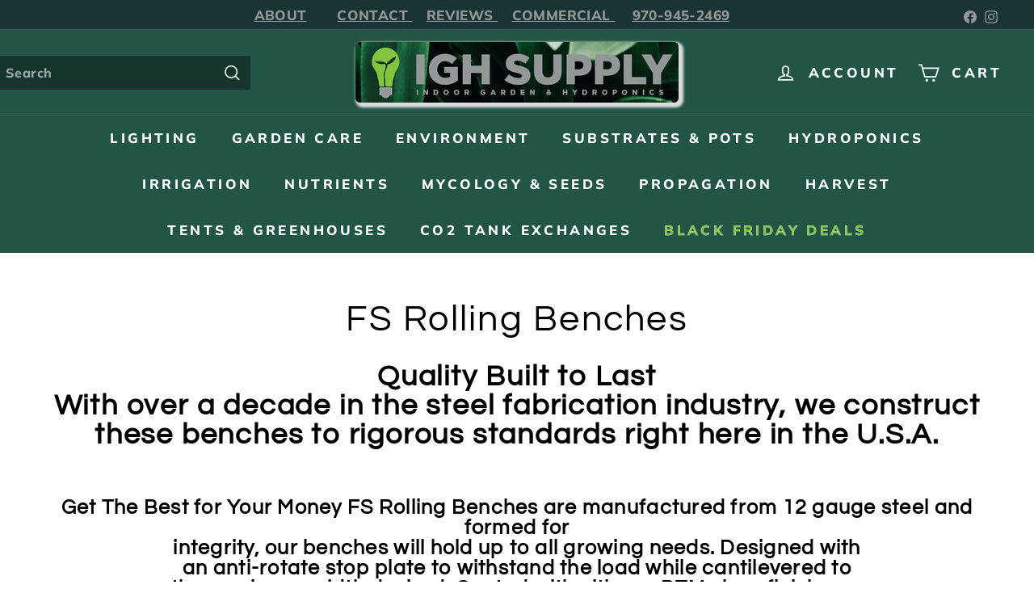

--- FILE ---
content_type: text/html; charset=utf-8
request_url: https://ighsupply.com/?section_id=cart-ajax
body_size: -232
content:
<div id="shopify-section-cart-ajax" class="shopify-section">

<div
  class="cart__items"
  data-count="0"
>
  
</div>

<div class="cart__discounts text-right hide">
  <div>
    
  </div>
</div>

<div class="cart__subtotal">
<span aria-hidden="true">$0<sup>00</sup></span>
<span class="visually-hidden">$0.00</span>
</div>

<span class="cart-link__bubble">
  <span class="cart-link__bubble-num">0</span>
</span>

</div>

--- FILE ---
content_type: text/javascript
request_url: https://ighsupply.com/cdn/shop/t/25/assets/section-header.js?v=146891184291599232001750972953
body_size: -179
content:
import{debounce}from"@archetype-themes/utils/utils";import{EVENTS}from"@archetype-themes/utils/events";class HeaderSection extends HTMLElement{disconnectedCallback(){this.abortController.abort()}connectedCallback(){this.abortController=new AbortController,document.addEventListener(EVENTS.overlayHeaderChange,this.handleOverlayHeaderChange.bind(this),{signal:this.abortController.signal}),this.overlayHeader=!1,this.mobileMediaQuery=window.matchMedia("(min-width: 769px)"),this.handleMediaQueryChange=this.handleMediaQueryChange.bind(this),this.mobileMediaQuery.addListener(this.handleMediaQueryChange),this.handleMediaQueryChange(this.mobileMediaQuery),document.addEventListener(EVENTS.headerDrawerOpened,evt=>evt.target.getAttribute("open")==="cart:open"&&this.classList.add("cart-open"),{signal:this.abortController.signal}),document.addEventListener(EVENTS.headerDrawerClosed,evt=>evt.target.getAttribute("close")==="cart:close"&&this.classList.remove("cart-open"),{signal:this.abortController.signal}),document.addEventListener(EVENTS.headerDrawerOpened,evt=>evt.target.getAttribute("open")==="mobileNav:open"&&this.classList.add("mobile-nav-open"),{signal:this.abortController.signal}),document.addEventListener(EVENTS.headerDrawerClosed,evt=>evt.target.getAttribute("close")==="mobileNav:close"&&this.classList.remove("mobile-nav-open"),{signal:this.abortController.signal}),Shopify&&Shopify.designMode&&setTimeout(function(){window.dispatchEvent(new Event("resize"))},500),window.addEventListener("resize",debounce(300,()=>this.dispatchEvent(new CustomEvent(EVENTS.sizeDrawer,{bubbles:!0}))),{signal:this.abortController.signal})}handleMediaQueryChange(mql){mql.matches&&(this.dispatchEvent(new CustomEvent(EVENTS.mobileNavClose,{bubbles:!0})),this.classList.remove("mobile-nav-open"))}handleOverlayHeaderChange(event){this.overlayHeader=event.detail.overlayHeader}}customElements.define("header-section",HeaderSection);
//# sourceMappingURL=/cdn/shop/t/25/assets/section-header.js.map?v=146891184291599232001750972953


--- FILE ---
content_type: text/javascript
request_url: https://ighsupply.com/cdn/shop/t/25/assets/photoswipe.min.js?v=159595140210348923361750972952
body_size: 21723
content:
/* components v3.0.1 | Copyright © 2024 Archetype Themes Limited Partnership  | "Shopify Theme Store (https://www.shopify.com/legal/terms#9-additional-services)" License */
/*! PhotoSwipe - v4.1.3 - 2019-01-08
 * http://photoswipe.com
 * Copyright (c) 2019 Dmitry Semenov; */
// Minor modifications by @cshold
;(function (root, factory) {
  root.PhotoSwipe = factory()
})(window, function () {
  'use strict'
  var PhotoSwipe = function (template, UiClass, items, options) {
    var framework = {
      features: null,
      bind: function (target, type, listener, unbind) {
        var methodName = (unbind ? 'remove' : 'add') + 'EventListener'
        type = type.split(' ')
        for (var i = 0; i < type.length; i++) {
          if (type[i]) {
            target[methodName](type[i], listener, false)
          }
        }
      },
      isArray: function (obj) {
        return obj instanceof Array
      },
      createEl: function (classes, tag) {
        var el = document.createElement(tag || 'div')
        if (classes) {
          el.className = classes
        }
        return el
      },
      getScrollY: function () {
        var yOffset = window.pageYOffset
        return yOffset !== undefined ? yOffset : document.documentElement.scrollTop
      },
      unbind: function (target, type, listener) {
        framework.bind(target, type, listener, true)
      },
      removeClass: function (el, className) {
        var reg = new RegExp('(\\s|^)' + className + '(\\s|$)')
        el.className = el.className
          .replace(reg, ' ')
          .replace(/^\s\s*/, '')
          .replace(/\s\s*$/, '')
      },
      addClass: function (el, className) {
        if (!framework.hasClass(el, className)) {
          el.className += (el.className ? ' ' : '') + className
        }
      },
      hasClass: function (el, className) {
        return el.className && new RegExp('(^|\\s)' + className + '(\\s|$)').test(el.className)
      },
      getChildByClass: function (parentEl, childClassName) {
        var node = parentEl.firstChild
        while (node) {
          if (framework.hasClass(node, childClassName)) {
            return node
          }
          node = node.nextSibling
        }
      },
      arraySearch: function (array, value, key) {
        var i = array.length
        while (i--) {
          if (array[i][key] === value) {
            return i
          }
        }
        return -1
      },
      extend: function (o1, o2, preventOverwrite) {
        for (var prop in o2) {
          if (o2.hasOwnProperty(prop)) {
            if (preventOverwrite && o1.hasOwnProperty(prop)) {
              continue
            }
            o1[prop] = o2[prop]
          }
        }
      },
      easing: {
        sine: {
          out: function (k) {
            return Math.sin(k * (Math.PI / 2))
          },
          inOut: function (k) {
            return -(Math.cos(Math.PI * k) - 1) / 2
          }
        },
        cubic: {
          out: function (k) {
            return --k * k * k + 1
          }
        }
      },

      /**
       *
       * @return {object}
       *
       * {
       *  raf : request animation frame function
       *  caf : cancel animation frame function
       *  transfrom : transform property key (with vendor), or null if not supported
       *  oldIE : IE8 or below
       * }
       *
       */
      detectFeatures: function () {
        if (framework.features) {
          return framework.features
        }
        var helperEl = framework.createEl(),
          helperStyle = helperEl.style,
          vendor = '',
          features = {}

        // IE8 and below
        features.oldIE = document.all && !document.addEventListener

        features.touch = 'ontouchstart' in window

        if (window.requestAnimationFrame) {
          features.raf = window.requestAnimationFrame
          features.caf = window.cancelAnimationFrame
        }

        features.pointerEvent = !!window.PointerEvent || navigator.msPointerEnabled

        // fix false-positive detection of old Android in new IE
        // (IE11 ua string contains "Android 4.0")

        if (!features.pointerEvent) {
          var ua = navigator.userAgent

          // Detect if device is iPhone or iPod and if it's older than iOS 8
          // http://stackoverflow.com/a/14223920
          //
          // This detection is made because of buggy top/bottom toolbars
          // that don't trigger window.resize event.
          // For more info refer to _isFixedPosition variable in core.js

          if (/iP(hone|od)/.test(navigator.platform)) {
            var v = navigator.appVersion.match(/OS (\d+)_(\d+)_?(\d+)?/)
            if (v && v.length > 0) {
              v = parseInt(v[1], 10)
              if (v >= 1 && v < 8) {
                features.isOldIOSPhone = true
              }
            }
          }

          // Detect old Android (before KitKat)
          // due to bugs related to position:fixed
          // http://stackoverflow.com/questions/7184573/pick-up-the-android-version-in-the-browser-by-javascript

          var match = ua.match(/Android\s([0-9\.]*)/)
          var androidversion = match ? match[1] : 0
          androidversion = parseFloat(androidversion)
          if (androidversion >= 1) {
            if (androidversion < 4.4) {
              features.isOldAndroid = true // for fixed position bug & performance
            }
            features.androidVersion = androidversion // for touchend bug
          }
          features.isMobileOpera = /opera mini|opera mobi/i.test(ua)

          // p.s. yes, yes, UA sniffing is bad, propose your solution for above bugs.
        }

        var styleChecks = ['transform', 'perspective', 'animationName'],
          vendors = ['', 'webkit', 'Moz', 'ms', 'O'],
          styleCheckItem,
          styleName

        for (var i = 0; i < 4; i++) {
          vendor = vendors[i]

          for (var a = 0; a < 3; a++) {
            styleCheckItem = styleChecks[a]

            // uppercase first letter of property name, if vendor is present
            styleName =
              vendor + (vendor ? styleCheckItem.charAt(0).toUpperCase() + styleCheckItem.slice(1) : styleCheckItem)

            if (!features[styleCheckItem] && styleName in helperStyle) {
              features[styleCheckItem] = styleName
            }
          }

          if (vendor && !features.raf) {
            vendor = vendor.toLowerCase()
            features.raf = window[vendor + 'RequestAnimationFrame']
            if (features.raf) {
              features.caf = window[vendor + 'CancelAnimationFrame'] || window[vendor + 'CancelRequestAnimationFrame']
            }
          }
        }

        if (!features.raf) {
          var lastTime = 0
          features.raf = function (fn) {
            var currTime = new Date().getTime()
            var timeToCall = Math.max(0, 16 - (currTime - lastTime))
            var id = window.setTimeout(function () {
              fn(currTime + timeToCall)
            }, timeToCall)
            lastTime = currTime + timeToCall
            return id
          }
          features.caf = function (id) {
            clearTimeout(id)
          }
        }

        // Detect SVG support
        features.svg =
          !!document.createElementNS && !!document.createElementNS('http://www.w3.org/2000/svg', 'svg').createSVGRect

        framework.features = features

        return features
      }
    }

    framework.detectFeatures()

    // Override addEventListener for old versions of IE
    if (framework.features.oldIE) {
      framework.bind = function (target, type, listener, unbind) {
        type = type.split(' ')

        var methodName = (unbind ? 'detach' : 'attach') + 'Event',
          evName,
          _handleEv = function () {
            listener.handleEvent.call(listener)
          }

        for (var i = 0; i < type.length; i++) {
          evName = type[i]
          if (evName) {
            if (typeof listener === 'object' && listener.handleEvent) {
              if (!unbind) {
                listener['oldIE' + evName] = _handleEv
              } else {
                if (!listener['oldIE' + evName]) {
                  return false
                }
              }

              target[methodName]('on' + evName, listener['oldIE' + evName])
            } else {
              target[methodName]('on' + evName, listener)
            }
          }
        }
      }
    }

    /*>>framework-bridge*/

    /*>>core*/
    //function(template, UiClass, items, options)

    var self = this

    /**
     * Static vars, don't change unless you know what you're doing.
     */
    var DOUBLE_TAP_RADIUS = 25,
      NUM_HOLDERS = 3

    /**
     * Options
     */
    var _options = {
      allowPanToNext: true,
      spacing: 0.12,
      bgOpacity: 1,
      mouseUsed: false,
      loop: true,
      pinchToClose: true,
      closeOnScroll: true,
      closeOnVerticalDrag: true,
      verticalDragRange: 0.75,
      hideAnimationDuration: 333,
      showAnimationDuration: 333,
      showHideOpacity: false,
      focus: true,
      escKey: true,
      arrowKeys: true,
      mainScrollEndFriction: 0.35,
      panEndFriction: 0.35,
      isClickableElement: function (el) {
        return el.tagName === 'A'
      },
      getDoubleTapZoom: function (isMouseClick, item) {
        if (isMouseClick) {
          return 1
        } else {
          return item.initialZoomLevel < 0.7 ? 1 : 1.33
        }
      },
      maxSpreadZoom: 1.33,
      modal: true,

      // not fully implemented yet
      scaleMode: 'fit' // TODO
    }
    framework.extend(_options, options)

    /**
     * Private helper variables & functions
     */

    var _getEmptyPoint = function () {
      return { x: 0, y: 0 }
    }

    var _isOpen,
      _isDestroying,
      _closedByScroll,
      _currentItemIndex,
      _containerStyle,
      _containerShiftIndex,
      _currPanDist = _getEmptyPoint(),
      _startPanOffset = _getEmptyPoint(),
      _panOffset = _getEmptyPoint(),
      _upMoveEvents, // drag move, drag end & drag cancel events array
      _downEvents, // drag start events array
      _globalEventHandlers,
      _viewportSize = {},
      _currZoomLevel,
      _startZoomLevel,
      _translatePrefix,
      _translateSufix,
      _updateSizeInterval,
      _itemsNeedUpdate,
      _currPositionIndex = 0,
      _offset = {},
      _slideSize = _getEmptyPoint(), // size of slide area, including spacing
      _itemHolders,
      _prevItemIndex,
      _indexDiff = 0, // difference of indexes since last content update
      _dragStartEvent,
      _dragMoveEvent,
      _dragEndEvent,
      _dragCancelEvent,
      _transformKey,
      _pointerEventEnabled,
      _isFixedPosition = true,
      _likelyTouchDevice,
      _modules = [],
      _requestAF,
      _cancelAF,
      _initalClassName,
      _initalWindowScrollY,
      _oldIE,
      _currentWindowScrollY,
      _features,
      _windowVisibleSize = {},
      _renderMaxResolution = false,
      _orientationChangeTimeout,
      // Registers PhotoSWipe module (History, Controller ...)
      _registerModule = function (name, module) {
        framework.extend(self, module.publicMethods)
        _modules.push(name)
      },
      _getLoopedId = function (index) {
        var numSlides = _getNumItems()
        if (index > numSlides - 1) {
          return index - numSlides
        } else if (index < 0) {
          return numSlides + index
        }
        return index
      },
      // Micro bind/trigger
      _listeners = {},
      _listen = function (name, fn) {
        if (!_listeners[name]) {
          _listeners[name] = []
        }
        return _listeners[name].push(fn)
      },
      _shout = function (name) {
        var listeners = _listeners[name]

        if (listeners) {
          var args = Array.prototype.slice.call(arguments)
          args.shift()

          for (var i = 0; i < listeners.length; i++) {
            listeners[i].apply(self, args)
          }
        }
      },
      _getCurrentTime = function () {
        return new Date().getTime()
      },
      _applyBgOpacity = function (opacity) {
        _bgOpacity = opacity
        self.bg.style.opacity = opacity * _options.bgOpacity
      },
      _applyZoomTransform = function (styleObj, x, y, zoom, item) {
        if (!_renderMaxResolution || (item && item !== self.currItem)) {
          zoom = zoom / (item ? item.fitRatio : self.currItem.fitRatio)
        }

        styleObj[_transformKey] = _translatePrefix + x + 'px, ' + y + 'px' + _translateSufix + ' scale(' + zoom + ')'
      },
      _applyCurrentZoomPan = function (allowRenderResolution) {
        if (_currZoomElementStyle) {
          if (allowRenderResolution) {
            if (_currZoomLevel > self.currItem.fitRatio) {
              if (!_renderMaxResolution) {
                _setImageSize(self.currItem, false, true)
                _renderMaxResolution = true
              }
            } else {
              if (_renderMaxResolution) {
                _setImageSize(self.currItem)
                _renderMaxResolution = false
              }
            }
          }

          _applyZoomTransform(_currZoomElementStyle, _panOffset.x, _panOffset.y, _currZoomLevel)
        }
      },
      _applyZoomPanToItem = function (item) {
        if (item.container) {
          _applyZoomTransform(
            item.container.style,
            item.initialPosition.x,
            item.initialPosition.y,
            item.initialZoomLevel,
            item
          )
        }
      },
      _setTranslateX = function (x, elStyle) {
        elStyle[_transformKey] = _translatePrefix + x + 'px, 0px' + _translateSufix
      },
      _moveMainScroll = function (x, dragging) {
        if (!_options.loop && dragging) {
          var newSlideIndexOffset = _currentItemIndex + (_slideSize.x * _currPositionIndex - x) / _slideSize.x,
            delta = Math.round(x - _mainScrollPos.x)

          if ((newSlideIndexOffset < 0 && delta > 0) || (newSlideIndexOffset >= _getNumItems() - 1 && delta < 0)) {
            x = _mainScrollPos.x + delta * _options.mainScrollEndFriction
          }
        }

        _mainScrollPos.x = x
        _setTranslateX(x, _containerStyle)
      },
      _calculatePanOffset = function (axis, zoomLevel) {
        var m = _midZoomPoint[axis] - _offset[axis]
        return _startPanOffset[axis] + _currPanDist[axis] + m - m * (zoomLevel / _startZoomLevel)
      },
      _equalizePoints = function (p1, p2) {
        p1.x = p2.x
        p1.y = p2.y
        if (p2.id) {
          p1.id = p2.id
        }
      },
      _roundPoint = function (p) {
        p.x = Math.round(p.x)
        p.y = Math.round(p.y)
      },
      _mouseMoveTimeout = null,
      _onFirstMouseMove = function () {
        // Wait until mouse move event is fired at least twice during 100ms
        // We do this, because some mobile browsers trigger it on touchstart
        if (_mouseMoveTimeout) {
          framework.unbind(document, 'mousemove', _onFirstMouseMove)
          framework.addClass(template, 'pswp--has_mouse')
          _options.mouseUsed = true
          _shout('mouseUsed')
        }
        _mouseMoveTimeout = setTimeout(function () {
          _mouseMoveTimeout = null
        }, 100)
      },
      _bindEvents = function () {
        framework.bind(document, 'keydown', self)

        if (_features.transform) {
          // don't bind click event in browsers that don't support transform (mostly IE8)
          framework.bind(self.scrollWrap, 'click', self)
        }

        if (!_options.mouseUsed) {
          framework.bind(document, 'mousemove', _onFirstMouseMove)
        }

        framework.bind(window, 'resize scroll orientationchange', self)

        _shout('bindEvents')
      },
      _unbindEvents = function () {
        framework.unbind(window, 'resize scroll orientationchange', self)
        framework.unbind(window, 'scroll', _globalEventHandlers.scroll)
        framework.unbind(document, 'keydown', self)
        framework.unbind(document, 'mousemove', _onFirstMouseMove)

        if (_features.transform) {
          framework.unbind(self.scrollWrap, 'click', self)
        }

        if (_isDragging) {
          framework.unbind(window, _upMoveEvents, self)
        }

        clearTimeout(_orientationChangeTimeout)

        _shout('unbindEvents')
      },
      _calculatePanBounds = function (zoomLevel, update) {
        var bounds = _calculateItemSize(self.currItem, _viewportSize, zoomLevel)
        if (update) {
          _currPanBounds = bounds
        }
        return bounds
      },
      _getMinZoomLevel = function (item) {
        if (!item) {
          item = self.currItem
        }
        return item.initialZoomLevel
      },
      _getMaxZoomLevel = function (item) {
        if (!item) {
          item = self.currItem
        }
        return item.w > 0 ? _options.maxSpreadZoom : 1
      },
      // Return true if offset is out of the bounds
      _modifyDestPanOffset = function (axis, destPanBounds, destPanOffset, destZoomLevel) {
        if (destZoomLevel === self.currItem.initialZoomLevel) {
          destPanOffset[axis] = self.currItem.initialPosition[axis]
          return true
        } else {
          destPanOffset[axis] = _calculatePanOffset(axis, destZoomLevel)

          if (destPanOffset[axis] > destPanBounds.min[axis]) {
            destPanOffset[axis] = destPanBounds.min[axis]
            return true
          } else if (destPanOffset[axis] < destPanBounds.max[axis]) {
            destPanOffset[axis] = destPanBounds.max[axis]
            return true
          }
        }
        return false
      },
      _setupTransforms = function () {
        if (_transformKey) {
          // setup 3d transforms
          var allow3dTransform = _features.perspective && !_likelyTouchDevice
          _translatePrefix = 'translate' + (allow3dTransform ? '3d(' : '(')
          _translateSufix = _features.perspective ? ', 0px)' : ')'
          return
        }

        // Override zoom/pan/move functions in case old browser is used (most likely IE)
        // (so they use left/top/width/height, instead of CSS transform)

        _transformKey = 'left'
        framework.addClass(template, 'pswp--ie')

        _setTranslateX = function (x, elStyle) {
          elStyle.left = x + 'px'
        }
        _applyZoomPanToItem = function (item) {
          var zoomRatio = item.fitRatio > 1 ? 1 : item.fitRatio,
            s = item.container.style,
            w = zoomRatio * item.w,
            h = zoomRatio * item.h

          s.width = w + 'px'
          s.height = h + 'px'
          s.left = item.initialPosition.x + 'px'
          s.top = item.initialPosition.y + 'px'
        }
        _applyCurrentZoomPan = function () {
          if (_currZoomElementStyle) {
            var s = _currZoomElementStyle,
              item = self.currItem,
              zoomRatio = item.fitRatio > 1 ? 1 : item.fitRatio,
              w = zoomRatio * item.w,
              h = zoomRatio * item.h

            s.width = w + 'px'
            s.height = h + 'px'

            s.left = _panOffset.x + 'px'
            s.top = _panOffset.y + 'px'
          }
        }
      },
      _onKeyDown = function (e) {
        var keydownAction = ''
        if (_options.escKey && e.keyCode === 27) {
          keydownAction = 'close'
        } else if (_options.arrowKeys) {
          if (e.keyCode === 37) {
            keydownAction = 'prev'
          } else if (e.keyCode === 39) {
            keydownAction = 'next'
          }
        }

        if (keydownAction) {
          // don't do anything if special key pressed to prevent from overriding default browser actions
          // e.g. in Chrome on Mac cmd+arrow-left returns to previous page
          if (!e.ctrlKey && !e.altKey && !e.shiftKey && !e.metaKey) {
            if (e.preventDefault) {
              e.preventDefault()
            } else {
              e.returnValue = false
            }
            self[keydownAction]()
          }
        }
      },
      _onGlobalClick = function (e) {
        if (!e) {
          return
        }

        // don't allow click event to pass through when triggering after drag or some other gesture
        if (_moved || _zoomStarted || _mainScrollAnimating || _verticalDragInitiated) {
          e.preventDefault()
          e.stopPropagation()
        }
      },
      _updatePageScrollOffset = function () {
        self.setScrollOffset(0, framework.getScrollY())
      }

    // Micro animation engine
    var _animations = {},
      _numAnimations = 0,
      _stopAnimation = function (name) {
        if (_animations[name]) {
          if (_animations[name].raf) {
            _cancelAF(_animations[name].raf)
          }
          _numAnimations--
          delete _animations[name]
        }
      },
      _registerStartAnimation = function (name) {
        if (_animations[name]) {
          _stopAnimation(name)
        }
        if (!_animations[name]) {
          _numAnimations++
          _animations[name] = {}
        }
      },
      _stopAllAnimations = function () {
        for (var prop in _animations) {
          if (_animations.hasOwnProperty(prop)) {
            _stopAnimation(prop)
          }
        }
      },
      _animateProp = function (name, b, endProp, d, easingFn, onUpdate, onComplete) {
        var startAnimTime = _getCurrentTime(),
          t
        _registerStartAnimation(name)

        var animloop = function () {
          if (_animations[name]) {
            t = _getCurrentTime() - startAnimTime // time diff
            //b - beginning (start prop)
            //d - anim duration

            if (t >= d) {
              _stopAnimation(name)
              onUpdate(endProp)
              if (onComplete) {
                onComplete()
              }
              return
            }
            onUpdate((endProp - b) * easingFn(t / d) + b)

            _animations[name].raf = _requestAF(animloop)
          }
        }
        animloop()
      }

    var publicMethods = {
      // make a few local variables and functions public
      shout: _shout,
      listen: _listen,
      viewportSize: _viewportSize,
      options: _options,

      isMainScrollAnimating: function () {
        return _mainScrollAnimating
      },
      getZoomLevel: function () {
        return _currZoomLevel
      },
      getCurrentIndex: function () {
        return _currentItemIndex
      },
      isDragging: function () {
        return _isDragging
      },
      isZooming: function () {
        return _isZooming
      },
      setScrollOffset: function (x, y) {
        _offset.x = x
        _currentWindowScrollY = _offset.y = y
        _shout('updateScrollOffset', _offset)
      },
      applyZoomPan: function (zoomLevel, panX, panY, allowRenderResolution) {
        _panOffset.x = panX
        _panOffset.y = panY
        _currZoomLevel = zoomLevel
        _applyCurrentZoomPan(allowRenderResolution)
      },

      init: function () {
        if (_isOpen || _isDestroying) {
          return
        }

        var i

        self.framework = framework // basic functionality
        self.template = template // root DOM element of PhotoSwipe
        self.bg = framework.getChildByClass(template, 'pswp__bg')

        _initalClassName = template.className
        _isOpen = true

        _features = framework.detectFeatures()
        _requestAF = _features.raf
        _cancelAF = _features.caf
        _transformKey = _features.transform
        _oldIE = _features.oldIE

        self.scrollWrap = framework.getChildByClass(template, 'pswp__scroll-wrap')
        self.container = framework.getChildByClass(self.scrollWrap, 'pswp__container')

        _containerStyle = self.container.style // for fast access

        // Objects that hold slides (there are only 3 in DOM)
        self.itemHolders = _itemHolders = [
          { el: self.container.children[0], wrap: 0, index: -1 },
          { el: self.container.children[1], wrap: 0, index: -1 },
          { el: self.container.children[2], wrap: 0, index: -1 }
        ]

        // hide nearby item holders until initial zoom animation finishes (to avoid extra Paints)
        _itemHolders[0].el.style.display = _itemHolders[2].el.style.display = 'none'

        _setupTransforms()

        // Setup global events
        _globalEventHandlers = {
          resize: self.updateSize,

          // Fixes: iOS 10.3 resize event
          // does not update scrollWrap.clientWidth instantly after resize
          // https://github.com/dimsemenov/PhotoSwipe/issues/1315
          orientationchange: function () {
            clearTimeout(_orientationChangeTimeout)
            _orientationChangeTimeout = setTimeout(function () {
              if (_viewportSize.x !== self.scrollWrap.clientWidth) {
                self.updateSize()
              }
            }, 500)
          },
          scroll: _updatePageScrollOffset,
          keydown: _onKeyDown,
          click: _onGlobalClick
        }

        // disable show/hide effects on old browsers that don't support CSS animations or transforms,
        // old IOS, Android and Opera mobile. Blackberry seems to work fine, even older models.
        var oldPhone = _features.isOldIOSPhone || _features.isOldAndroid || _features.isMobileOpera
        if (!_features.animationName || !_features.transform || oldPhone) {
          _options.showAnimationDuration = _options.hideAnimationDuration = 0
        }

        // init modules
        for (i = 0; i < _modules.length; i++) {
          self['init' + _modules[i]]()
        }

        // init
        if (UiClass) {
          var ui = (self.ui = new UiClass(self, framework))
          ui.init()
        }

        _shout('firstUpdate')
        _currentItemIndex = _currentItemIndex || _options.index || 0
        // validate index
        if (isNaN(_currentItemIndex) || _currentItemIndex < 0 || _currentItemIndex >= _getNumItems()) {
          _currentItemIndex = 0
        }
        self.currItem = _getItemAt(_currentItemIndex)

        if (_features.isOldIOSPhone || _features.isOldAndroid) {
          _isFixedPosition = false
        }

        template.setAttribute('aria-hidden', 'false')
        if (_options.modal) {
          if (!_isFixedPosition) {
            template.style.position = 'absolute'
            template.style.top = framework.getScrollY() + 'px'
          } else {
            template.style.position = 'fixed'
          }
        }

        if (_currentWindowScrollY === undefined) {
          _shout('initialLayout')
          _currentWindowScrollY = _initalWindowScrollY = framework.getScrollY()
        }

        // add classes to root element of PhotoSwipe
        var rootClasses = 'pswp--open '
        if (_options.mainClass) {
          rootClasses += _options.mainClass + ' '
        }
        if (_options.showHideOpacity) {
          rootClasses += 'pswp--animate_opacity '
        }
        rootClasses += _likelyTouchDevice ? 'pswp--touch' : 'pswp--notouch'
        rootClasses += _features.animationName ? ' pswp--css_animation' : ''
        rootClasses += _features.svg ? ' pswp--svg' : ''
        framework.addClass(template, rootClasses)

        self.updateSize()

        // initial update
        _containerShiftIndex = -1
        _indexDiff = null
        for (i = 0; i < NUM_HOLDERS; i++) {
          _setTranslateX((i + _containerShiftIndex) * _slideSize.x, _itemHolders[i].el.style)
        }

        if (!_oldIE) {
          framework.bind(self.scrollWrap, _downEvents, self) // no dragging for old IE
        }

        _listen('initialZoomInEnd', function () {
          self.setContent(_itemHolders[0], _currentItemIndex - 1)
          self.setContent(_itemHolders[2], _currentItemIndex + 1)

          _itemHolders[0].el.style.display = _itemHolders[2].el.style.display = 'block'

          if (_options.focus) {
            // focus causes layout,
            // which causes lag during the animation,
            // that's why we delay it untill the initial zoom transition ends
            template.focus()
          }

          _bindEvents()
        })

        // set content for center slide (first time)
        self.setContent(_itemHolders[1], _currentItemIndex)

        self.updateCurrItem()

        _shout('afterInit')

        if (!_isFixedPosition) {
          // On all versions of iOS lower than 8.0, we check size of viewport every second.
          //
          // This is done to detect when Safari top & bottom bars appear,
          // as this action doesn't trigger any events (like resize).
          //
          // On iOS8 they fixed this.
          //
          // 10 Nov 2014: iOS 7 usage ~40%. iOS 8 usage 56%.

          _updateSizeInterval = setInterval(function () {
            if (!_numAnimations && !_isDragging && !_isZooming && _currZoomLevel === self.currItem.initialZoomLevel) {
              self.updateSize()
            }
          }, 1000)
        }

        framework.addClass(template, 'pswp--visible')
      },

      // Close the gallery, then destroy it
      close: function () {
        if (!_isOpen) {
          return
        }

        _isOpen = false
        _isDestroying = true
        _shout('close')
        _unbindEvents()

        _showOrHide(self.currItem, null, true, self.destroy)

        setTimeout(() => {
          document.body.classList.remove('photoswipe-open')
        }, 100)
      },

      // destroys the gallery (unbinds events, cleans up intervals and timeouts to avoid memory leaks)
      destroy: function () {
        _shout('destroy')

        if (_showOrHideTimeout) {
          clearTimeout(_showOrHideTimeout)
        }

        template.setAttribute('aria-hidden', 'true')
        template.className = _initalClassName
        template.classList.remove('pswp--open')

        if (_updateSizeInterval) {
          clearInterval(_updateSizeInterval)
        }

        framework.unbind(self.scrollWrap, _downEvents, self)

        // we unbind scroll event at the end, as closing animation may depend on it
        framework.unbind(window, 'scroll', self)

        _stopDragUpdateLoop()

        _stopAllAnimations()

        _listeners = null
      },

      /**
       * Pan image to position
       * @param {Number} x
       * @param {Number} y
       * @param {Boolean} force Will ignore bounds if set to true.
       */
      panTo: function (x, y, force) {
        if (!force) {
          if (x > _currPanBounds.min.x) {
            x = _currPanBounds.min.x
          } else if (x < _currPanBounds.max.x) {
            x = _currPanBounds.max.x
          }

          if (y > _currPanBounds.min.y) {
            y = _currPanBounds.min.y
          } else if (y < _currPanBounds.max.y) {
            y = _currPanBounds.max.y
          }
        }

        _panOffset.x = x
        _panOffset.y = y
        _applyCurrentZoomPan()
      },

      handleEvent: function (e) {
        e = e || window.event
        if (_globalEventHandlers[e.type]) {
          _globalEventHandlers[e.type](e)
        }
      },

      goTo: function (index) {
        index = _getLoopedId(index)

        var diff = index - _currentItemIndex
        _indexDiff = diff

        _currentItemIndex = index
        self.currItem = _getItemAt(_currentItemIndex)
        _currPositionIndex -= diff

        _moveMainScroll(_slideSize.x * _currPositionIndex)

        _stopAllAnimations()
        _mainScrollAnimating = false

        self.updateCurrItem()
      },
      next: function () {
        self.goTo(_currentItemIndex + 1)
      },
      prev: function () {
        self.goTo(_currentItemIndex - 1)
      },

      // update current zoom/pan objects
      updateCurrZoomItem: function (emulateSetContent) {
        if (emulateSetContent) {
          _shout('beforeChange', 0)
        }

        // itemHolder[1] is middle (current) item
        if (_itemHolders[1].el.children.length) {
          var zoomElement = _itemHolders[1].el.children[0]
          if (framework.hasClass(zoomElement, 'pswp__zoom-wrap')) {
            _currZoomElementStyle = zoomElement.style
          } else {
            _currZoomElementStyle = null
          }
        } else {
          _currZoomElementStyle = null
        }

        _currPanBounds = self.currItem.bounds
        _startZoomLevel = _currZoomLevel = self.currItem.initialZoomLevel

        _panOffset.x = _currPanBounds.center.x
        _panOffset.y = _currPanBounds.center.y

        if (emulateSetContent) {
          _shout('afterChange')
        }
      },

      invalidateCurrItems: function () {
        _itemsNeedUpdate = true
        for (var i = 0; i < NUM_HOLDERS; i++) {
          if (_itemHolders[i].item) {
            _itemHolders[i].item.needsUpdate = true
          }
        }
      },

      updateCurrItem: function (beforeAnimation) {
        if (_indexDiff === 0) {
          return
        }

        var diffAbs = Math.abs(_indexDiff),
          tempHolder

        if (beforeAnimation && diffAbs < 2) {
          return
        }

        self.currItem = _getItemAt(_currentItemIndex)
        _renderMaxResolution = false

        _shout('beforeChange', _indexDiff)

        if (diffAbs >= NUM_HOLDERS) {
          _containerShiftIndex += _indexDiff + (_indexDiff > 0 ? -NUM_HOLDERS : NUM_HOLDERS)
          diffAbs = NUM_HOLDERS
        }
        for (var i = 0; i < diffAbs; i++) {
          if (_indexDiff > 0) {
            tempHolder = _itemHolders.shift()
            _itemHolders[NUM_HOLDERS - 1] = tempHolder // move first to last

            _containerShiftIndex++
            _setTranslateX((_containerShiftIndex + 2) * _slideSize.x, tempHolder.el.style)
            self.setContent(tempHolder, _currentItemIndex - diffAbs + i + 1 + 1)
          } else {
            tempHolder = _itemHolders.pop()
            _itemHolders.unshift(tempHolder) // move last to first

            _containerShiftIndex--
            _setTranslateX(_containerShiftIndex * _slideSize.x, tempHolder.el.style)
            self.setContent(tempHolder, _currentItemIndex + diffAbs - i - 1 - 1)
          }
        }

        // reset zoom/pan on previous item
        if (_currZoomElementStyle && Math.abs(_indexDiff) === 1) {
          var prevItem = _getItemAt(_prevItemIndex)
          if (prevItem.initialZoomLevel !== _currZoomLevel) {
            _calculateItemSize(prevItem, _viewportSize)
            _setImageSize(prevItem)
            _applyZoomPanToItem(prevItem)
          }
        }

        // reset diff after update
        _indexDiff = 0

        self.updateCurrZoomItem()

        _prevItemIndex = _currentItemIndex

        _shout('afterChange')
      },

      updateSize: function (force) {
        if (!_isFixedPosition && _options.modal) {
          var windowScrollY = framework.getScrollY()
          if (_currentWindowScrollY !== windowScrollY) {
            template.style.top = windowScrollY + 'px'
            _currentWindowScrollY = windowScrollY
          }
          if (!force && _windowVisibleSize.x === window.innerWidth && _windowVisibleSize.y === window.innerHeight) {
            return
          }
          _windowVisibleSize.x = window.innerWidth
          _windowVisibleSize.y = window.innerHeight

          //template.style.width = _windowVisibleSize.x + 'px';
          template.style.height = _windowVisibleSize.y + 'px'
        }

        _viewportSize.x = self.scrollWrap.clientWidth
        _viewportSize.y = self.scrollWrap.clientHeight

        _updatePageScrollOffset()

        _slideSize.x = _viewportSize.x + Math.round(_viewportSize.x * _options.spacing)
        _slideSize.y = _viewportSize.y

        _moveMainScroll(_slideSize.x * _currPositionIndex)

        _shout('beforeResize') // even may be used for example to switch image sources

        // don't re-calculate size on inital size update
        if (_containerShiftIndex !== undefined) {
          var holder, item, hIndex

          for (var i = 0; i < NUM_HOLDERS; i++) {
            holder = _itemHolders[i]
            _setTranslateX((i + _containerShiftIndex) * _slideSize.x, holder.el.style)

            hIndex = _currentItemIndex + i - 1

            if (_options.loop && _getNumItems() > 2) {
              hIndex = _getLoopedId(hIndex)
            }

            // update zoom level on items and refresh source (if needsUpdate)
            item = _getItemAt(hIndex)

            // re-render gallery item if `needsUpdate`,
            // or doesn't have `bounds` (entirely new slide object)
            if (item && (_itemsNeedUpdate || item.needsUpdate || !item.bounds)) {
              self.cleanSlide(item)

              self.setContent(holder, hIndex)

              // if "center" slide
              if (i === 1) {
                self.currItem = item
                self.updateCurrZoomItem(true)
              }

              item.needsUpdate = false
            } else if (holder.index === -1 && hIndex >= 0) {
              // add content first time
              self.setContent(holder, hIndex)
            }
            if (item && item.container) {
              _calculateItemSize(item, _viewportSize)
              _setImageSize(item)
              _applyZoomPanToItem(item)
            }
          }
          _itemsNeedUpdate = false
        }

        _startZoomLevel = _currZoomLevel = self.currItem.initialZoomLevel
        _currPanBounds = self.currItem.bounds

        if (_currPanBounds) {
          _panOffset.x = _currPanBounds.center.x
          _panOffset.y = _currPanBounds.center.y
          _applyCurrentZoomPan(true)
        }

        _shout('resize')
      },

      // Zoom current item to
      zoomTo: function (destZoomLevel, centerPoint, speed, easingFn, updateFn) {
        /*
      if(destZoomLevel === 'fit') {
        destZoomLevel = self.currItem.fitRatio;
      } else if(destZoomLevel === 'fill') {
        destZoomLevel = self.currItem.fillRatio;
      }
    */

        if (centerPoint) {
          _startZoomLevel = _currZoomLevel
          _midZoomPoint.x = Math.abs(centerPoint.x) - _panOffset.x
          _midZoomPoint.y = Math.abs(centerPoint.y) - _panOffset.y
          _equalizePoints(_startPanOffset, _panOffset)
        }

        var destPanBounds = _calculatePanBounds(destZoomLevel, false),
          destPanOffset = {}

        _modifyDestPanOffset('x', destPanBounds, destPanOffset, destZoomLevel)
        _modifyDestPanOffset('y', destPanBounds, destPanOffset, destZoomLevel)

        var initialZoomLevel = _currZoomLevel
        var initialPanOffset = {
          x: _panOffset.x,
          y: _panOffset.y
        }

        _roundPoint(destPanOffset)

        var onUpdate = function (now) {
          if (now === 1) {
            _currZoomLevel = destZoomLevel
            _panOffset.x = destPanOffset.x
            _panOffset.y = destPanOffset.y
          } else {
            _currZoomLevel = (destZoomLevel - initialZoomLevel) * now + initialZoomLevel
            _panOffset.x = (destPanOffset.x - initialPanOffset.x) * now + initialPanOffset.x
            _panOffset.y = (destPanOffset.y - initialPanOffset.y) * now + initialPanOffset.y
          }

          if (updateFn) {
            updateFn(now)
          }

          _applyCurrentZoomPan(now === 1)
        }

        if (speed) {
          _animateProp('customZoomTo', 0, 1, speed, easingFn || framework.easing.sine.inOut, onUpdate)
        } else {
          onUpdate(1)
        }
      }
    }

    /*>>core*/

    /*>>gestures*/
    /**
     * Mouse/touch/pointer event handlers.
     *
     * separated from @core.js for readability
     */

    var MIN_SWIPE_DISTANCE = 30,
      DIRECTION_CHECK_OFFSET = 10 // amount of pixels to drag to determine direction of swipe

    var _gestureStartTime,
      _gestureCheckSpeedTime,
      // pool of objects that are used during dragging of zooming
      p = {}, // first point
      p2 = {}, // second point (for zoom gesture)
      delta = {},
      _currPoint = {},
      _startPoint = {},
      _currPointers = [],
      _startMainScrollPos = {},
      _releaseAnimData,
      _posPoints = [], // array of points during dragging, used to determine type of gesture
      _tempPoint = {},
      _isZoomingIn,
      _verticalDragInitiated,
      _oldAndroidTouchEndTimeout,
      _currZoomedItemIndex = 0,
      _centerPoint = _getEmptyPoint(),
      _lastReleaseTime = 0,
      _isDragging, // at least one pointer is down
      _isMultitouch, // at least two _pointers are down
      _zoomStarted, // zoom level changed during zoom gesture
      _moved,
      _dragAnimFrame,
      _mainScrollShifted,
      _currentPoints, // array of current touch points
      _isZooming,
      _currPointsDistance,
      _startPointsDistance,
      _currPanBounds,
      _mainScrollPos = _getEmptyPoint(),
      _currZoomElementStyle,
      _mainScrollAnimating, // true, if animation after swipe gesture is running
      _midZoomPoint = _getEmptyPoint(),
      _currCenterPoint = _getEmptyPoint(),
      _direction,
      _isFirstMove,
      _opacityChanged,
      _bgOpacity,
      _wasOverInitialZoom,
      _isEqualPoints = function (p1, p2) {
        return p1.x === p2.x && p1.y === p2.y
      },
      _isNearbyPoints = function (touch0, touch1) {
        return Math.abs(touch0.x - touch1.x) < DOUBLE_TAP_RADIUS && Math.abs(touch0.y - touch1.y) < DOUBLE_TAP_RADIUS
      },
      _calculatePointsDistance = function (p1, p2) {
        _tempPoint.x = Math.abs(p1.x - p2.x)
        _tempPoint.y = Math.abs(p1.y - p2.y)
        return Math.sqrt(_tempPoint.x * _tempPoint.x + _tempPoint.y * _tempPoint.y)
      },
      _stopDragUpdateLoop = function () {
        if (_dragAnimFrame) {
          _cancelAF(_dragAnimFrame)
          _dragAnimFrame = null
        }
      },
      _dragUpdateLoop = function () {
        if (_isDragging) {
          _dragAnimFrame = _requestAF(_dragUpdateLoop)
          _renderMovement()
        }
      },
      _canPan = function () {
        return !(_options.scaleMode === 'fit' && _currZoomLevel === self.currItem.initialZoomLevel)
      },
      // find the closest parent DOM element
      _closestElement = function (el, fn) {
        if (!el || el === document) {
          return false
        }

        // don't search elements above pswp__scroll-wrap
        if (el.getAttribute('class') && el.getAttribute('class').indexOf('pswp__scroll-wrap') > -1) {
          return false
        }

        if (fn(el)) {
          return el
        }

        return _closestElement(el.parentNode, fn)
      },
      _preventObj = {},
      _preventDefaultEventBehaviour = function (e, isDown) {
        _preventObj.prevent = !_closestElement(e.target, _options.isClickableElement)

        _shout('preventDragEvent', e, isDown, _preventObj)
        return _preventObj.prevent
      },
      _convertTouchToPoint = function (touch, p) {
        p.x = touch.pageX
        p.y = touch.pageY
        p.id = touch.identifier
        return p
      },
      _findCenterOfPoints = function (p1, p2, pCenter) {
        pCenter.x = (p1.x + p2.x) * 0.5
        pCenter.y = (p1.y + p2.y) * 0.5
      },
      _pushPosPoint = function (time, x, y) {
        if (time - _gestureCheckSpeedTime > 50) {
          var o = _posPoints.length > 2 ? _posPoints.shift() : {}
          o.x = x
          o.y = y
          _posPoints.push(o)
          _gestureCheckSpeedTime = time
        }
      },
      _calculateVerticalDragOpacityRatio = function () {
        var yOffset = _panOffset.y - self.currItem.initialPosition.y // difference between initial and current position
        return 1 - Math.abs(yOffset / (_viewportSize.y / 2))
      },
      // points pool, reused during touch events
      _ePoint1 = {},
      _ePoint2 = {},
      _tempPointsArr = [],
      _tempCounter,
      _getTouchPoints = function (e) {
        // clean up previous points, without recreating array
        while (_tempPointsArr.length > 0) {
          _tempPointsArr.pop()
        }

        if (!_pointerEventEnabled) {
          if (e.type.indexOf('touch') > -1) {
            if (e.touches && e.touches.length > 0) {
              _tempPointsArr[0] = _convertTouchToPoint(e.touches[0], _ePoint1)
              if (e.touches.length > 1) {
                _tempPointsArr[1] = _convertTouchToPoint(e.touches[1], _ePoint2)
              }
            }
          } else {
            _ePoint1.x = e.pageX
            _ePoint1.y = e.pageY
            _ePoint1.id = ''
            _tempPointsArr[0] = _ePoint1 //_ePoint1;
          }
        } else {
          _tempCounter = 0
          // we can use forEach, as pointer events are supported only in modern browsers
          _currPointers.forEach(function (p) {
            if (_tempCounter === 0) {
              _tempPointsArr[0] = p
            } else if (_tempCounter === 1) {
              _tempPointsArr[1] = p
            }
            _tempCounter++
          })
        }
        return _tempPointsArr
      },
      _panOrMoveMainScroll = function (axis, delta) {
        var panFriction,
          overDiff = 0,
          newOffset = _panOffset[axis] + delta[axis],
          startOverDiff,
          dir = delta[axis] > 0,
          newMainScrollPosition = _mainScrollPos.x + delta.x,
          mainScrollDiff = _mainScrollPos.x - _startMainScrollPos.x,
          newPanPos,
          newMainScrollPos

        // calculate fdistance over the bounds and friction
        if (newOffset > _currPanBounds.min[axis] || newOffset < _currPanBounds.max[axis]) {
          panFriction = _options.panEndFriction
          // Linear increasing of friction, so at 1/4 of viewport it's at max value.
          // Looks not as nice as was expected. Left for history.
          // panFriction = (1 - (_panOffset[axis] + delta[axis] + panBounds.min[axis]) / (_viewportSize[axis] / 4) );
        } else {
          panFriction = 1
        }

        newOffset = _panOffset[axis] + delta[axis] * panFriction

        // move main scroll or start panning
        if (_options.allowPanToNext || _currZoomLevel === self.currItem.initialZoomLevel) {
          if (!_currZoomElementStyle) {
            newMainScrollPos = newMainScrollPosition
          } else if (_direction === 'h' && axis === 'x' && !_zoomStarted) {
            if (dir) {
              if (newOffset > _currPanBounds.min[axis]) {
                panFriction = _options.panEndFriction
                overDiff = _currPanBounds.min[axis] - newOffset
                startOverDiff = _currPanBounds.min[axis] - _startPanOffset[axis]
              }

              // drag right
              if ((startOverDiff <= 0 || mainScrollDiff < 0) && _getNumItems() > 1) {
                newMainScrollPos = newMainScrollPosition
                if (mainScrollDiff < 0 && newMainScrollPosition > _startMainScrollPos.x) {
                  newMainScrollPos = _startMainScrollPos.x
                }
              } else {
                if (_currPanBounds.min.x !== _currPanBounds.max.x) {
                  newPanPos = newOffset
                }
              }
            } else {
              if (newOffset < _currPanBounds.max[axis]) {
                panFriction = _options.panEndFriction
                overDiff = newOffset - _currPanBounds.max[axis]
                startOverDiff = _startPanOffset[axis] - _currPanBounds.max[axis]
              }

              if ((startOverDiff <= 0 || mainScrollDiff > 0) && _getNumItems() > 1) {
                newMainScrollPos = newMainScrollPosition

                if (mainScrollDiff > 0 && newMainScrollPosition < _startMainScrollPos.x) {
                  newMainScrollPos = _startMainScrollPos.x
                }
              } else {
                if (_currPanBounds.min.x !== _currPanBounds.max.x) {
                  newPanPos = newOffset
                }
              }
            }

            //
          }

          if (axis === 'x') {
            if (newMainScrollPos !== undefined) {
              _moveMainScroll(newMainScrollPos, true)
              if (newMainScrollPos === _startMainScrollPos.x) {
                _mainScrollShifted = false
              } else {
                _mainScrollShifted = true
              }
            }

            if (_currPanBounds.min.x !== _currPanBounds.max.x) {
              if (newPanPos !== undefined) {
                _panOffset.x = newPanPos
              } else if (!_mainScrollShifted) {
                _panOffset.x += delta.x * panFriction
              }
            }

            return newMainScrollPos !== undefined
          }
        }

        if (!_mainScrollAnimating) {
          if (!_mainScrollShifted) {
            if (_currZoomLevel > self.currItem.fitRatio) {
              _panOffset[axis] += delta[axis] * panFriction
            }
          }
        }
      },
      // Pointerdown/touchstart/mousedown handler
      _onDragStart = function (e) {
        // Allow dragging only via left mouse button.
        // As this handler is not added in IE8 - we ignore e.which
        //
        // http://www.quirksmode.org/js/events_properties.html
        // https://developer.mozilla.org/en-US/docs/Web/API/event.button
        if (e.type === 'mousedown' && e.button > 0) {
          return
        }

        if (_initialZoomRunning) {
          e.preventDefault()
          return
        }

        if (_oldAndroidTouchEndTimeout && e.type === 'mousedown') {
          return
        }

        if (_preventDefaultEventBehaviour(e, true)) {
          e.preventDefault()
        }

        _shout('pointerDown')

        if (_pointerEventEnabled) {
          var pointerIndex = framework.arraySearch(_currPointers, e.pointerId, 'id')
          if (pointerIndex < 0) {
            pointerIndex = _currPointers.length
          }
          _currPointers[pointerIndex] = { x: e.pageX, y: e.pageY, id: e.pointerId }
        }

        var startPointsList = _getTouchPoints(e),
          numPoints = startPointsList.length

        _currentPoints = null

        _stopAllAnimations()

        // init drag
        if (!_isDragging || numPoints === 1) {
          _isDragging = _isFirstMove = true
          framework.bind(window, _upMoveEvents, self)

          _isZoomingIn =
            _wasOverInitialZoom =
            _opacityChanged =
            _verticalDragInitiated =
            _mainScrollShifted =
            _moved =
            _isMultitouch =
            _zoomStarted =
              false

          _direction = null

          _shout('firstTouchStart', startPointsList)

          _equalizePoints(_startPanOffset, _panOffset)

          _currPanDist.x = _currPanDist.y = 0
          _equalizePoints(_currPoint, startPointsList[0])
          _equalizePoints(_startPoint, _currPoint)

          //_equalizePoints(_startMainScrollPos, _mainScrollPos);
          _startMainScrollPos.x = _slideSize.x * _currPositionIndex

          _posPoints = [
            {
              x: _currPoint.x,
              y: _currPoint.y
            }
          ]

          _gestureCheckSpeedTime = _gestureStartTime = _getCurrentTime()

          //_mainScrollAnimationEnd(true);
          _calculatePanBounds(_currZoomLevel, true)

          // Start rendering
          _stopDragUpdateLoop()
          _dragUpdateLoop()
        }

        // init zoom
        if (!_isZooming && numPoints > 1 && !_mainScrollAnimating && !_mainScrollShifted) {
          _startZoomLevel = _currZoomLevel
          _zoomStarted = false // true if zoom changed at least once

          _isZooming = _isMultitouch = true
          _currPanDist.y = _currPanDist.x = 0

          _equalizePoints(_startPanOffset, _panOffset)

          _equalizePoints(p, startPointsList[0])
          _equalizePoints(p2, startPointsList[1])

          _findCenterOfPoints(p, p2, _currCenterPoint)

          _midZoomPoint.x = Math.abs(_currCenterPoint.x) - _panOffset.x
          _midZoomPoint.y = Math.abs(_currCenterPoint.y) - _panOffset.y
          _currPointsDistance = _startPointsDistance = _calculatePointsDistance(p, p2)
        }
      },
      // Pointermove/touchmove/mousemove handler
      _onDragMove = function (e) {
        e.preventDefault()

        if (_pointerEventEnabled) {
          var pointerIndex = framework.arraySearch(_currPointers, e.pointerId, 'id')
          if (pointerIndex > -1) {
            var p = _currPointers[pointerIndex]
            p.x = e.pageX
            p.y = e.pageY
          }
        }

        if (_isDragging) {
          var touchesList = _getTouchPoints(e)
          if (!_direction && !_moved && !_isZooming) {
            if (_mainScrollPos.x !== _slideSize.x * _currPositionIndex) {
              // if main scroll position is shifted – direction is always horizontal
              _direction = 'h'
            } else {
              var diff = Math.abs(touchesList[0].x - _currPoint.x) - Math.abs(touchesList[0].y - _currPoint.y)
              // check the direction of movement
              if (Math.abs(diff) >= DIRECTION_CHECK_OFFSET) {
                _direction = diff > 0 ? 'h' : 'v'
                _currentPoints = touchesList
              }
            }
          } else {
            _currentPoints = touchesList
          }
        }
      },
      //
      _renderMovement = function () {
        if (!_currentPoints) {
          return
        }

        var numPoints = _currentPoints.length

        if (numPoints === 0) {
          return
        }

        _equalizePoints(p, _currentPoints[0])

        delta.x = p.x - _currPoint.x
        delta.y = p.y - _currPoint.y

        if (_isZooming && numPoints > 1) {
          // Handle behaviour for more than 1 point

          _currPoint.x = p.x
          _currPoint.y = p.y

          // check if one of two points changed
          if (!delta.x && !delta.y && _isEqualPoints(_currentPoints[1], p2)) {
            return
          }

          _equalizePoints(p2, _currentPoints[1])

          if (!_zoomStarted) {
            _zoomStarted = true
            _shout('zoomGestureStarted')
          }

          // Distance between two points
          var pointsDistance = _calculatePointsDistance(p, p2)

          var zoomLevel = _calculateZoomLevel(pointsDistance)

          // slightly over the of initial zoom level
          if (zoomLevel > self.currItem.initialZoomLevel + self.currItem.initialZoomLevel / 15) {
            _wasOverInitialZoom = true
          }

          // Apply the friction if zoom level is out of the bounds
          var zoomFriction = 1,
            minZoomLevel = _getMinZoomLevel(),
            maxZoomLevel = _getMaxZoomLevel()

          if (zoomLevel < minZoomLevel) {
            if (_options.pinchToClose && !_wasOverInitialZoom && _startZoomLevel <= self.currItem.initialZoomLevel) {
              // fade out background if zooming out
              var minusDiff = minZoomLevel - zoomLevel
              var percent = 1 - minusDiff / (minZoomLevel / 1.2)

              _applyBgOpacity(percent)
              _shout('onPinchClose', percent)
              _opacityChanged = true
            } else {
              zoomFriction = (minZoomLevel - zoomLevel) / minZoomLevel
              if (zoomFriction > 1) {
                zoomFriction = 1
              }
              zoomLevel = minZoomLevel - zoomFriction * (minZoomLevel / 3)
            }
          } else if (zoomLevel > maxZoomLevel) {
            // 1.5 - extra zoom level above the max. E.g. if max is x6, real max 6 + 1.5 = 7.5
            zoomFriction = (zoomLevel - maxZoomLevel) / (minZoomLevel * 6)
            if (zoomFriction > 1) {
              zoomFriction = 1
            }
            zoomLevel = maxZoomLevel + zoomFriction * minZoomLevel
          }

          if (zoomFriction < 0) {
            zoomFriction = 0
          }

          // distance between touch points after friction is applied
          _currPointsDistance = pointsDistance

          // _centerPoint - The point in the middle of two pointers
          _findCenterOfPoints(p, p2, _centerPoint)

          // paning with two pointers pressed
          _currPanDist.x += _centerPoint.x - _currCenterPoint.x
          _currPanDist.y += _centerPoint.y - _currCenterPoint.y
          _equalizePoints(_currCenterPoint, _centerPoint)

          _panOffset.x = _calculatePanOffset('x', zoomLevel)
          _panOffset.y = _calculatePanOffset('y', zoomLevel)

          _isZoomingIn = zoomLevel > _currZoomLevel
          _currZoomLevel = zoomLevel
          _applyCurrentZoomPan()
        } else {
          // handle behaviour for one point (dragging or panning)

          if (!_direction) {
            return
          }

          if (_isFirstMove) {
            _isFirstMove = false

            // subtract drag distance that was used during the detection direction

            if (Math.abs(delta.x) >= DIRECTION_CHECK_OFFSET) {
              delta.x -= _currentPoints[0].x - _startPoint.x
            }

            if (Math.abs(delta.y) >= DIRECTION_CHECK_OFFSET) {
              delta.y -= _currentPoints[0].y - _startPoint.y
            }
          }

          _currPoint.x = p.x
          _currPoint.y = p.y

          // do nothing if pointers position hasn't changed
          if (delta.x === 0 && delta.y === 0) {
            return
          }

          if (_direction === 'v' && _options.closeOnVerticalDrag) {
            if (!_canPan()) {
              _currPanDist.y += delta.y
              _panOffset.y += delta.y

              var opacityRatio = _calculateVerticalDragOpacityRatio()

              _verticalDragInitiated = true
              _shout('onVerticalDrag', opacityRatio)

              _applyBgOpacity(opacityRatio)
              _applyCurrentZoomPan()
              return
            }
          }

          _pushPosPoint(_getCurrentTime(), p.x, p.y)

          _moved = true
          _currPanBounds = self.currItem.bounds

          var mainScrollChanged = _panOrMoveMainScroll('x', delta)
          if (!mainScrollChanged) {
            _panOrMoveMainScroll('y', delta)

            _roundPoint(_panOffset)
            _applyCurrentZoomPan()
          }
        }
      },
      // Pointerup/pointercancel/touchend/touchcancel/mouseup event handler
      _onDragRelease = function (e) {
        if (_features.isOldAndroid) {
          if (_oldAndroidTouchEndTimeout && e.type === 'mouseup') {
            return
          }

          // on Android (v4.1, 4.2, 4.3 & possibly older)
          // ghost mousedown/up event isn't preventable via e.preventDefault,
          // which causes fake mousedown event
          // so we block mousedown/up for 600ms
          if (e.type.indexOf('touch') > -1) {
            clearTimeout(_oldAndroidTouchEndTimeout)
            _oldAndroidTouchEndTimeout = setTimeout(function () {
              _oldAndroidTouchEndTimeout = 0
            }, 600)
          }
        }

        _shout('pointerUp')

        if (_preventDefaultEventBehaviour(e, false)) {
          e.preventDefault()
        }

        var releasePoint

        if (_pointerEventEnabled) {
          var pointerIndex = framework.arraySearch(_currPointers, e.pointerId, 'id')

          if (pointerIndex > -1) {
            releasePoint = _currPointers.splice(pointerIndex, 1)[0]

            if (navigator.msPointerEnabled) {
              var MSPOINTER_TYPES = {
                4: 'mouse', // event.MSPOINTER_TYPE_MOUSE
                2: 'touch', // event.MSPOINTER_TYPE_TOUCH
                3: 'pen' // event.MSPOINTER_TYPE_PEN
              }
              releasePoint.type = MSPOINTER_TYPES[e.pointerType]

              if (!releasePoint.type) {
                releasePoint.type = e.pointerType || 'mouse'
              }
            } else {
              releasePoint.type = e.pointerType || 'mouse'
            }
          }
        }

        var touchList = _getTouchPoints(e),
          gestureType,
          numPoints = touchList.length

        if (e.type === 'mouseup') {
          numPoints = 0
        }

        // Do nothing if there were 3 touch points or more
        if (numPoints === 2) {
          _currentPoints = null
          return true
        }

        // if second pointer released
        if (numPoints === 1) {
          _equalizePoints(_startPoint, touchList[0])
        }

        // pointer hasn't moved, send "tap release" point
        if (numPoints === 0 && !_direction && !_mainScrollAnimating) {
          if (!releasePoint) {
            if (e.type === 'mouseup') {
              releasePoint = { x: e.pageX, y: e.pageY, type: 'mouse' }
            } else if (e.changedTouches && e.changedTouches[0]) {
              releasePoint = { x: e.changedTouches[0].pageX, y: e.changedTouches[0].pageY, type: 'touch' }
            }
          }

          _shout('touchRelease', e, releasePoint)
        }

        // Difference in time between releasing of two last touch points (zoom gesture)
        var releaseTimeDiff = -1

        // Gesture completed, no pointers left
        if (numPoints === 0) {
          _isDragging = false
          framework.unbind(window, _upMoveEvents, self)

          _stopDragUpdateLoop()

          if (_isZooming) {
            // Two points released at the same time
            releaseTimeDiff = 0
          } else if (_lastReleaseTime !== -1) {
            releaseTimeDiff = _getCurrentTime() - _lastReleaseTime
          }
        }
        _lastReleaseTime = numPoints === 1 ? _getCurrentTime() : -1

        if (releaseTimeDiff !== -1 && releaseTimeDiff < 150) {
          gestureType = 'zoom'
        } else {
          gestureType = 'swipe'
        }

        if (_isZooming && numPoints < 2) {
          _isZooming = false

          // Only second point released
          if (numPoints === 1) {
            gestureType = 'zoomPointerUp'
          }
          _shout('zoomGestureEnded')
        }

        _currentPoints = null
        if (!_moved && !_zoomStarted && !_mainScrollAnimating && !_verticalDragInitiated) {
          // nothing to animate
          return
        }

        _stopAllAnimations()

        if (!_releaseAnimData) {
          _releaseAnimData = _initDragReleaseAnimationData()
        }

        _releaseAnimData.calculateSwipeSpeed('x')

        if (_verticalDragInitiated) {
          var opacityRatio = _calculateVerticalDragOpacityRatio()

          if (opacityRatio < _options.verticalDragRange) {
            self.close()
          } else {
            var initalPanY = _panOffset.y,
              initialBgOpacity = _bgOpacity

            _animateProp('verticalDrag', 0, 1, 300, framework.easing.cubic.out, function (now) {
              _panOffset.y = (self.currItem.initialPosition.y - initalPanY) * now + initalPanY

              _applyBgOpacity((1 - initialBgOpacity) * now + initialBgOpacity)
              _applyCurrentZoomPan()
            })

            _shout('onVerticalDrag', 1)
          }

          return
        }

        // main scroll
        if ((_mainScrollShifted || _mainScrollAnimating) && numPoints === 0) {
          var itemChanged = _finishSwipeMainScrollGesture(gestureType, _releaseAnimData)
          if (itemChanged) {
            return
          }
          gestureType = 'zoomPointerUp'
        }

        // prevent zoom/pan animation when main scroll animation runs
        if (_mainScrollAnimating) {
          return
        }

        // Complete simple zoom gesture (reset zoom level if it's out of the bounds)
        if (gestureType !== 'swipe') {
          _completeZoomGesture()
          return
        }

        // Complete pan gesture if main scroll is not shifted, and it's possible to pan current image
        if (!_mainScrollShifted && _currZoomLevel > self.currItem.fitRatio) {
          _completePanGesture(_releaseAnimData)
        }
      },
      // Returns object with data about gesture
      // It's created only once and then reused
      _initDragReleaseAnimationData = function () {
        // temp local vars
        var lastFlickDuration, tempReleasePos

        // s = this
        var s = {
          lastFlickOffset: {},
          lastFlickDist: {},
          lastFlickSpeed: {},
          slowDownRatio: {},
          slowDownRatioReverse: {},
          speedDecelerationRatio: {},
          speedDecelerationRatioAbs: {},
          distanceOffset: {},
          backAnimDestination: {},
          backAnimStarted: {},
          calculateSwipeSpeed: function (axis) {
            if (_posPoints.length > 1) {
              lastFlickDuration = _getCurrentTime() - _gestureCheckSpeedTime + 50
              tempReleasePos = _posPoints[_posPoints.length - 2][axis]
            } else {
              lastFlickDuration = _getCurrentTime() - _gestureStartTime // total gesture duration
              tempReleasePos = _startPoint[axis]
            }
            s.lastFlickOffset[axis] = _currPoint[axis] - tempReleasePos
            s.lastFlickDist[axis] = Math.abs(s.lastFlickOffset[axis])
            if (s.lastFlickDist[axis] > 20) {
              s.lastFlickSpeed[axis] = s.lastFlickOffset[axis] / lastFlickDuration
            } else {
              s.lastFlickSpeed[axis] = 0
            }
            if (Math.abs(s.lastFlickSpeed[axis]) < 0.1) {
              s.lastFlickSpeed[axis] = 0
            }

            s.slowDownRatio[axis] = 0.95
            s.slowDownRatioReverse[axis] = 1 - s.slowDownRatio[axis]
            s.speedDecelerationRatio[axis] = 1
          },

          calculateOverBoundsAnimOffset: function (axis, speed) {
            if (!s.backAnimStarted[axis]) {
              if (_panOffset[axis] > _currPanBounds.min[axis]) {
                s.backAnimDestination[axis] = _currPanBounds.min[axis]
              } else if (_panOffset[axis] < _currPanBounds.max[axis]) {
                s.backAnimDestination[axis] = _currPanBounds.max[axis]
              }

              if (s.backAnimDestination[axis] !== undefined) {
                s.slowDownRatio[axis] = 0.7
                s.slowDownRatioReverse[axis] = 1 - s.slowDownRatio[axis]
                if (s.speedDecelerationRatioAbs[axis] < 0.05) {
                  s.lastFlickSpeed[axis] = 0
                  s.backAnimStarted[axis] = true

                  _animateProp(
                    'bounceZoomPan' + axis,
                    _panOffset[axis],
                    s.backAnimDestination[axis],
                    speed || 300,
                    framework.easing.sine.out,
                    function (pos) {
                      _panOffset[axis] = pos
                      _applyCurrentZoomPan()
                    }
                  )
                }
              }
            }
          },

          // Reduces the speed by slowDownRatio (per 10ms)
          calculateAnimOffset: function (axis) {
            if (!s.backAnimStarted[axis]) {
              s.speedDecelerationRatio[axis] =
                s.speedDecelerationRatio[axis] *
                (s.slowDownRatio[axis] +
                  s.slowDownRatioReverse[axis] -
                  (s.slowDownRatioReverse[axis] * s.timeDiff) / 10)

              s.speedDecelerationRatioAbs[axis] = Math.abs(s.lastFlickSpeed[axis] * s.speedDecelerationRatio[axis])
              s.distanceOffset[axis] = s.lastFlickSpeed[axis] * s.speedDecelerationRatio[axis] * s.timeDiff
              _panOffset[axis] += s.distanceOffset[axis]
            }
          },

          panAnimLoop: function () {
            if (_animations.zoomPan) {
              _animations.zoomPan.raf = _requestAF(s.panAnimLoop)

              s.now = _getCurrentTime()
              s.timeDiff = s.now - s.lastNow
              s.lastNow = s.now

              s.calculateAnimOffset('x')
              s.calculateAnimOffset('y')

              _applyCurrentZoomPan()

              s.calculateOverBoundsAnimOffset('x')
              s.calculateOverBoundsAnimOffset('y')

              if (s.speedDecelerationRatioAbs.x < 0.05 && s.speedDecelerationRatioAbs.y < 0.05) {
                // round pan position
                _panOffset.x = Math.round(_panOffset.x)
                _panOffset.y = Math.round(_panOffset.y)
                _applyCurrentZoomPan()

                _stopAnimation('zoomPan')
                return
              }
            }
          }
        }
        return s
      },
      _completePanGesture = function (animData) {
        // calculate swipe speed for Y axis (paanning)
        animData.calculateSwipeSpeed('y')

        _currPanBounds = self.currItem.bounds

        animData.backAnimDestination = {}
        animData.backAnimStarted = {}

        // Avoid acceleration animation if speed is too low
        if (Math.abs(animData.lastFlickSpeed.x) <= 0.05 && Math.abs(animData.lastFlickSpeed.y) <= 0.05) {
          animData.speedDecelerationRatioAbs.x = animData.speedDecelerationRatioAbs.y = 0

          // Run pan drag release animation. E.g. if you drag image and release finger without momentum.
          animData.calculateOverBoundsAnimOffset('x')
          animData.calculateOverBoundsAnimOffset('y')
          return true
        }

        // Animation loop that controls the acceleration after pan gesture ends
        _registerStartAnimation('zoomPan')
        animData.lastNow = _getCurrentTime()
        animData.panAnimLoop()
      },
      _finishSwipeMainScrollGesture = function (gestureType, _releaseAnimData) {
        var itemChanged
        if (!_mainScrollAnimating) {
          _currZoomedItemIndex = _currentItemIndex
        }

        var itemsDiff

        if (gestureType === 'swipe') {
          var totalShiftDist = _currPoint.x - _startPoint.x,
            isFastLastFlick = _releaseAnimData.lastFlickDist.x < 10

          // if container is shifted for more than MIN_SWIPE_DISTANCE,
          // and last flick gesture was in right direction
          if (totalShiftDist > MIN_SWIPE_DISTANCE && (isFastLastFlick || _releaseAnimData.lastFlickOffset.x > 20)) {
            // go to prev item
            itemsDiff = -1
          } else if (
            totalShiftDist < -MIN_SWIPE_DISTANCE &&
            (isFastLastFlick || _releaseAnimData.lastFlickOffset.x < -20)
          ) {
            // go to next item
            itemsDiff = 1
          }
        }

        var nextCircle

        if (itemsDiff) {
          _currentItemIndex += itemsDiff

          if (_currentItemIndex < 0) {
            _currentItemIndex = _options.loop ? _getNumItems() - 1 : 0
            nextCircle = true
          } else if (_currentItemIndex >= _getNumItems()) {
            _currentItemIndex = _options.loop ? 0 : _getNumItems() - 1
            nextCircle = true
          }

          if (!nextCircle || _options.loop) {
            _indexDiff += itemsDiff
            _currPositionIndex -= itemsDiff
            itemChanged = true
          }
        }

        var animateToX = _slideSize.x * _currPositionIndex
        var animateToDist = Math.abs(animateToX - _mainScrollPos.x)
        var finishAnimDuration

        if (!itemChanged && animateToX > _mainScrollPos.x !== _releaseAnimData.lastFlickSpeed.x > 0) {
          // "return to current" duration, e.g. when dragging from slide 0 to -1
          finishAnimDuration = 333
        } else {
          finishAnimDuration =
            Math.abs(_releaseAnimData.lastFlickSpeed.x) > 0
              ? animateToDist / Math.abs(_releaseAnimData.lastFlickSpeed.x)
              : 333

          finishAnimDuration = Math.min(finishAnimDuration, 400)
          finishAnimDuration = Math.max(finishAnimDuration, 250)
        }

        if (_currZoomedItemIndex === _currentItemIndex) {
          itemChanged = false
        }

        _mainScrollAnimating = true

        _shout('mainScrollAnimStart')

        _animateProp(
          'mainScroll',
          _mainScrollPos.x,
          animateToX,
          finishAnimDuration,
          framework.easing.cubic.out,
          _moveMainScroll,
          function () {
            _stopAllAnimations()
            _mainScrollAnimating = false
            _currZoomedItemIndex = -1

            if (itemChanged || _currZoomedItemIndex !== _currentItemIndex) {
              self.updateCurrItem()
            }

            _shout('mainScrollAnimComplete')
          }
        )

        if (itemChanged) {
          self.updateCurrItem(true)
        }

        return itemChanged
      },
      _calculateZoomLevel = function (touchesDistance) {
        return (1 / _startPointsDistance) * touchesDistance * _startZoomLevel
      },
      // Resets zoom if it's out of bounds
      _completeZoomGesture = function () {
        var destZoomLevel = _currZoomLevel,
          minZoomLevel = _getMinZoomLevel(),
          maxZoomLevel = _getMaxZoomLevel()

        if (_currZoomLevel < minZoomLevel) {
          destZoomLevel = minZoomLevel
        } else if (_currZoomLevel > maxZoomLevel) {
          destZoomLevel = maxZoomLevel
        }

        var destOpacity = 1,
          onUpdate,
          initialOpacity = _bgOpacity

        if (_opacityChanged && !_isZoomingIn && !_wasOverInitialZoom && _currZoomLevel < minZoomLevel) {
          //_closedByScroll = true;
          self.close()
          return true
        }

        if (_opacityChanged) {
          onUpdate = function (now) {
            _applyBgOpacity((destOpacity - initialOpacity) * now + initialOpacity)
          }
        }

        self.zoomTo(destZoomLevel, 0, 200, framework.easing.cubic.out, onUpdate)
        return true
      }

    _registerModule('Gestures', {
      publicMethods: {
        initGestures: function () {
          // helper function that builds touch/pointer/mouse events
          var addEventNames = function (pref, down, move, up, cancel) {
            _dragStartEvent = pref + down
            _dragMoveEvent = pref + move
            _dragEndEvent = pref + up
            if (cancel) {
              _dragCancelEvent = pref + cancel
            } else {
              _dragCancelEvent = ''
            }
          }

          _pointerEventEnabled = _features.pointerEvent
          if (_pointerEventEnabled && _features.touch) {
            // we don't need touch events, if browser supports pointer events
            _features.touch = false
          }

          if (_pointerEventEnabled) {
            if (navigator.msPointerEnabled) {
              // IE10 pointer events are case-sensitive
              addEventNames('MSPointer', 'Down', 'Move', 'Up', 'Cancel')
            } else {
              addEventNames('pointer', 'down', 'move', 'up', 'cancel')
            }
          } else if (_features.touch) {
            addEventNames('touch', 'start', 'move', 'end', 'cancel')
            _likelyTouchDevice = true
          } else {
            addEventNames('mouse', 'down', 'move', 'up')
          }

          _upMoveEvents = _dragMoveEvent + ' ' + _dragEndEvent + ' ' + _dragCancelEvent
          _downEvents = _dragStartEvent

          if (_pointerEventEnabled && !_likelyTouchDevice) {
            _likelyTouchDevice = navigator.maxTouchPoints > 1 || navigator.msMaxTouchPoints > 1
          }
          // make variable public
          self.likelyTouchDevice = _likelyTouchDevice

          _globalEventHandlers[_dragStartEvent] = _onDragStart
          _globalEventHandlers[_dragMoveEvent] = _onDragMove
          _globalEventHandlers[_dragEndEvent] = _onDragRelease // the Kraken

          if (_dragCancelEvent) {
            _globalEventHandlers[_dragCancelEvent] = _globalEventHandlers[_dragEndEvent]
          }

          // Bind mouse events on device with detected hardware touch support, in case it supports multiple types of input.
          if (_features.touch) {
            _downEvents += ' mousedown'
            _upMoveEvents += ' mousemove mouseup'
            _globalEventHandlers.mousedown = _globalEventHandlers[_dragStartEvent]
            _globalEventHandlers.mousemove = _globalEventHandlers[_dragMoveEvent]
            _globalEventHandlers.mouseup = _globalEventHandlers[_dragEndEvent]
          }

          if (!_likelyTouchDevice) {
            // don't allow pan to next slide from zoomed state on Desktop
            _options.allowPanToNext = false
          }
        }
      }
    })

    /*>>gestures*/

    /*>>show-hide-transition*/
    /**
     * show-hide-transition.js:
     *
     * Manages initial opening or closing transition.
     *
     * If you're not planning to use transition for gallery at all,
     * you may set options hideAnimationDuration and showAnimationDuration to 0,
     * and just delete startAnimation function.
     *
     */

    var _showOrHideTimeout,
      _showOrHide = function (item, img, out, completeFn) {
        if (_showOrHideTimeout) {
          clearTimeout(_showOrHideTimeout)
        }

        _initialZoomRunning = true
        _initialContentSet = true

        // dimensions of small thumbnail {x:,y:,w:}.
        // Height is optional, as calculated based on large image.
        var thumbBounds
        if (item.initialLayout) {
          thumbBounds = item.initialLayout
          item.initialLayout = null
        } else {
          thumbBounds = _options.getThumbBoundsFn && _options.getThumbBoundsFn(_currentItemIndex)
        }

        var duration = out ? _options.hideAnimationDuration : _options.showAnimationDuration

        var onComplete = function () {
          _stopAnimation('initialZoom')
          if (!out) {
            _applyBgOpacity(1)
            if (img) {
              img.style.display = 'block'
            }
            framework.addClass(template, 'pswp--animated-in')
            _shout('initialZoom' + (out ? 'OutEnd' : 'InEnd'))
          } else {
            self.template.removeAttribute('style')
            self.bg.removeAttribute('style')
          }

          if (completeFn) {
            completeFn()
          }
          _initialZoomRunning = false
        }

        // if bounds aren't provided, just open gallery without animation
        if (!duration || !thumbBounds || thumbBounds.x === undefined) {
          _shout('initialZoom' + (out ? 'Out' : 'In'))

          _currZoomLevel = item.initialZoomLevel
          _equalizePoints(_panOffset, item.initialPosition)
          _applyCurrentZoomPan()

          template.style.opacity = out ? 0 : 1
          _applyBgOpacity(1)

          if (duration) {
            setTimeout(function () {
              onComplete()
            }, duration)
          } else {
            onComplete()
          }

          return
        }

        var startAnimation = function () {
          var closeWithRaf = _closedByScroll,
            fadeEverything = !self.currItem.src || self.currItem.loadError || _options.showHideOpacity

          // apply hw-acceleration to image
          if (item.miniImg) {
            item.miniImg.style.webkitBackfaceVisibility = 'hidden'
          }

          if (!out) {
            _currZoomLevel = thumbBounds.w / item.w
            _panOffset.x = thumbBounds.x
            _panOffset.y = thumbBounds.y - _initalWindowScrollY

            self[fadeEverything ? 'template' : 'bg'].style.opacity = 0.001
            _applyCurrentZoomPan()
          }

          _registerStartAnimation('initialZoom')

          if (out && !closeWithRaf) {
            framework.removeClass(template, 'pswp--animated-in')
          }

          if (fadeEverything) {
            if (out) {
              framework[(closeWithRaf ? 'remove' : 'add') + 'Class'](template, 'pswp--animate_opacity')
            } else {
              setTimeout(function () {
                framework.addClass(template, 'pswp--animate_opacity')
              }, 30)
            }
          }

          _showOrHideTimeout = setTimeout(
            function () {
              _shout('initialZoom' + (out ? 'Out' : 'In'))

              if (!out) {
                // "in" animation always uses CSS transitions (instead of rAF).
                // CSS transition work faster here,
                // as developer may also want to animate other things,
                // like ui on top of sliding area, which can be animated just via CSS

                _currZoomLevel = item.initialZoomLevel
                _equalizePoints(_panOffset, item.initialPosition)
                _applyCurrentZoomPan()
                _applyBgOpacity(1)

                if (fadeEverything) {
                  template.style.opacity = 1
                } else {
                  _applyBgOpacity(1)
                }

                _showOrHideTimeout = setTimeout(onComplete, duration + 20)
              } else {
                // "out" animation uses rAF only when PhotoSwipe is closed by browser scroll, to recalculate position
                var destZoomLevel = thumbBounds.w / item.w,
                  initialPanOffset = {
                    x: _panOffset.x,
                    y: _panOffset.y
                  },
                  initialZoomLevel = _currZoomLevel,
                  initalBgOpacity = _bgOpacity,
                  onUpdate = function (now) {
                    if (now === 1) {
                      _currZoomLevel = destZoomLevel
                      _panOffset.x = thumbBounds.x
                      _panOffset.y = thumbBounds.y - _currentWindowScrollY
                    } else {
                      _currZoomLevel = (destZoomLevel - initialZoomLevel) * now + initialZoomLevel
                      _panOffset.x = (thumbBounds.x - initialPanOffset.x) * now + initialPanOffset.x
                      _panOffset.y =
                        (thumbBounds.y - _currentWindowScrollY - initialPanOffset.y) * now + initialPanOffset.y
                    }

                    _applyCurrentZoomPan()
                    if (fadeEverything) {
                      template.style.opacity = 1 - now
                    } else {
                      _applyBgOpacity(initalBgOpacity - now * initalBgOpacity)
                    }
                  }

                if (closeWithRaf) {
                  _animateProp('initialZoom', 0, 1, duration, framework.easing.cubic.out, onUpdate, onComplete)
                } else {
                  onUpdate(1)
                  _showOrHideTimeout = setTimeout(onComplete, duration + 20)
                }
              }
            },
            out ? 25 : 90
          ) // Main purpose of this delay is to give browser time to paint and
          // create composite layers of PhotoSwipe UI parts (background, controls, caption, arrows).
          // Which avoids lag at the beginning of scale transition.
        }
        startAnimation()
      }

    /*>>show-hide-transition*/

    /*>>items-controller*/
    /**
     *
     * Controller manages gallery items, their dimensions, and their content.
     *
     */

    var _items,
      _tempPanAreaSize = {},
      _imagesToAppendPool = [],
      _initialContentSet,
      _initialZoomRunning,
      _controllerDefaultOptions = {
        index: 0,
        errorMsg:
          '<div class="pswp__error-msg"><a href="%url%" target="_blank">The image</a> could not be loaded.</div>',
        forceProgressiveLoading: false, // TODO
        preload: [1, 1],
        getNumItemsFn: function () {
          return _items.length
        }
      }

    var _getItemAt,
      _getNumItems,
      _initialIsLoop,
      _getZeroBounds = function () {
        return {
          center: { x: 0, y: 0 },
          max: { x: 0, y: 0 },
          min: { x: 0, y: 0 }
        }
      },
      _calculateSingleItemPanBounds = function (item, realPanElementW, realPanElementH) {
        var bounds = item.bounds

        // position of element when it's centered
        bounds.center.x = Math.round((_tempPanAreaSize.x - realPanElementW) / 2)
        bounds.center.y = Math.round((_tempPanAreaSize.y - realPanElementH) / 2) + item.vGap.top

        // maximum pan position
        bounds.max.x =
          realPanElementW > _tempPanAreaSize.x ? Math.round(_tempPanAreaSize.x - realPanElementW) : bounds.center.x

        bounds.max.y =
          realPanElementH > _tempPanAreaSize.y
            ? Math.round(_tempPanAreaSize.y - realPanElementH) + item.vGap.top
            : bounds.center.y

        // minimum pan position
        bounds.min.x = realPanElementW > _tempPanAreaSize.x ? 0 : bounds.center.x
        bounds.min.y = realPanElementH > _tempPanAreaSize.y ? item.vGap.top : bounds.center.y
      },
      _calculateItemSize = function (item, viewportSize, zoomLevel) {
        if (item.src && !item.loadError) {
          var isInitial = !zoomLevel

          if (isInitial) {
            if (!item.vGap) {
              item.vGap = { top: 0, bottom: 0 }
            }
            // allows overriding vertical margin for individual items
            _shout('parseVerticalMargin', item)
          }

          _tempPanAreaSize.x = viewportSize.x
          _tempPanAreaSize.y = viewportSize.y - item.vGap.top - item.vGap.bottom

          if (isInitial) {
            var hRatio = _tempPanAreaSize.x / item.w
            var vRatio = _tempPanAreaSize.y / item.h

            item.fitRatio = hRatio < vRatio ? hRatio : vRatio
            //item.fillRatio = hRatio > vRatio ? hRatio : vRatio;

            var scaleMode = _options.scaleMode

            if (scaleMode === 'orig') {
              zoomLevel = 1
            } else if (scaleMode === 'fit') {
              zoomLevel = item.fitRatio
            } else if (scaleMode === 'zoom') {
              zoomLevel = Math.max(item.initialZoomLevel || 1, item.fitRatio)
            }

            if (zoomLevel > 1) {
              zoomLevel = 1
            }

            item.initialZoomLevel = zoomLevel

            if (!item.bounds) {
              // reuse bounds object
              item.bounds = _getZeroBounds()
            }
          }

          if (!zoomLevel) {
            return
          }

          _calculateSingleItemPanBounds(item, item.w * zoomLevel, item.h * zoomLevel)

          if (isInitial && zoomLevel === item.initialZoomLevel) {
            item.initialPosition = item.bounds.center
          }

          return item.bounds
        } else {
          item.w = item.h = 0
          item.initialZoomLevel = item.fitRatio = 1
          item.bounds = _getZeroBounds()
          item.initialPosition = item.bounds.center

          // if it's not image, we return zero bounds (content is not zoomable)
          return item.bounds
        }
      },
      _appendImage = function (index, item, baseDiv, img, preventAnimation, keepPlaceholder) {
        if (item.loadError) {
          return
        }

        if (img) {
          item.imageAppended = true
          _setImageSize(item, img, item === self.currItem && _renderMaxResolution)

          baseDiv.appendChild(img)

          if (keepPlaceholder) {
            setTimeout(function () {
              if (item && item.loaded && item.placeholder) {
                item.placeholder.style.display = 'none'
                item.placeholder = null
              }
            }, 500)
          }
        }
      },
      _preloadImage = function (item) {
        item.loading = true
        item.loaded = false
        var img = (item.img = framework.createEl('pswp__img', 'img'))
        var onComplete = function () {
          item.loading = false
          item.loaded = true

          if (item.loadComplete) {
            item.loadComplete(item)
          } else {
            item.img = null // no need to store image object
          }
          img.onload = img.onerror = null
          img = null
        }
        img.onload = onComplete
        img.onerror = function () {
          item.loadError = true
          onComplete()
        }

        img.src = item.src // + '?a=' + Math.random();

        return img
      },
      _checkForError = function (item, cleanUp) {
        if (item.src && item.loadError && item.container) {
          if (cleanUp) {
            item.container.innerHTML = ''
          }

          item.container.innerHTML = _options.errorMsg.replace('%url%', item.src)
          return true
        }
      },
      _setImageSize = function (item, img, maxRes) {
        if (!item.src) {
          return
        }

        if (!img) {
          img = item.container.lastChild
        }

        var w = maxRes ? item.w : Math.round(item.w * item.fitRatio),
          h = maxRes ? item.h : Math.round(item.h * item.fitRatio)

        if (item.placeholder && !item.loaded) {
          item.placeholder.style.width = w + 'px'
          item.placeholder.style.height = h + 'px'
        }

        img.style.width = w + 'px'
        img.style.height = h + 'px'
      },
      _appendImagesPool = function () {
        if (_imagesToAppendPool.length) {
          var poolItem

          for (var i = 0; i < _imagesToAppendPool.length; i++) {
            poolItem = _imagesToAppendPool[i]
            if (poolItem.holder.index === poolItem.index) {
              _appendImage(
                poolItem.index,
                poolItem.item,
                poolItem.baseDiv,
                poolItem.img,
                false,
                poolItem.clearPlaceholder
              )
            }
          }
          _imagesToAppendPool = []
        }
      }

    _registerModule('Controller', {
      publicMethods: {
        lazyLoadItem: function (index) {
          index = _getLoopedId(index)
          var item = _getItemAt(index)

          if (!item || ((item.loaded || item.loading) && !_itemsNeedUpdate)) {
            return
          }

          _shout('gettingData', index, item)

          if (!item.src) {
            return
          }

          _preloadImage(item)
        },
        initController: function () {
          framework.extend(_options, _controllerDefaultOptions, true)
          self.items = _items = items
          _getItemAt = self.getItemAt
          _getNumItems = _options.getNumItemsFn //self.getNumItems;

          _initialIsLoop = _options.loop
          if (_getNumItems() < 3) {
            _options.loop = false // disable loop if less then 3 items
          }

          _listen('beforeChange', function (diff) {
            var p = _options.preload,
              isNext = diff === null ? true : diff >= 0,
              preloadBefore = Math.min(p[0], _getNumItems()),
              preloadAfter = Math.min(p[1], _getNumItems()),
              i

            for (i = 1; i <= (isNext ? preloadAfter : preloadBefore); i++) {
              self.lazyLoadItem(_currentItemIndex + i)
            }
            for (i = 1; i <= (isNext ? preloadBefore : preloadAfter); i++) {
              self.lazyLoadItem(_currentItemIndex - i)
            }
          })

          _listen('initialLayout', function () {
            self.currItem.initialLayout = _options.getThumbBoundsFn && _options.getThumbBoundsFn(_currentItemIndex)
          })

          _listen('mainScrollAnimComplete', _appendImagesPool)
          _listen('initialZoomInEnd', _appendImagesPool)

          _listen('destroy', function () {
            var item
            for (var i = 0; i < _items.length; i++) {
              item = _items[i]
              // remove reference to DOM elements, for GC
              if (item.container) {
                item.container = null
              }
              if (item.placeholder) {
                item.placeholder = null
              }
              if (item.img) {
                item.img = null
              }
              if (item.preloader) {
                item.preloader = null
              }
              if (item.loadError) {
                item.loaded = item.loadError = false
              }
            }
            _imagesToAppendPool = null
          })
        },

        getItemAt: function (index) {
          if (index >= 0) {
            return _items[index] !== undefined ? _items[index] : false
          }
          return false
        },

        allowProgressiveImg: function () {
          // 1. Progressive image loading isn't working on webkit/blink
          //    when hw-acceleration (e.g. translateZ) is applied to IMG element.
          //    That's why in PhotoSwipe parent element gets zoom transform, not image itself.
          //
          // 2. Progressive image loading sometimes blinks in webkit/blink when applying animation to parent element.
          //    That's why it's disabled on touch devices (mainly because of swipe transition)
          //
          // 3. Progressive image loading sometimes doesn't work in IE (up to 11).

          // Don't allow progressive loading on non-large touch devices
          return _options.forceProgressiveLoading || !_likelyTouchDevice || _options.mouseUsed || screen.width > 1200
          // 1200 - to eliminate touch devices with large screen (like Chromebook Pixel)
        },

        setContent: function (holder, index) {
          if (_options.loop) {
            index = _getLoopedId(index)
          }

          var prevItem = self.getItemAt(holder.index)
          if (prevItem) {
            prevItem.container = null
          }

          var item = self.getItemAt(index),
            img

          if (!item) {
            holder.el.innerHTML = ''
            return
          }

          // allow to override data
          _shout('gettingData', index, item)

          holder.index = index
          holder.item = item

          // base container DIV is created only once for each of 3 holders
          var baseDiv = (item.container = framework.createEl('pswp__zoom-wrap'))

          if (!item.src && item.html) {
            if (item.html.tagName) {
              baseDiv.appendChild(item.html)
            } else {
              baseDiv.innerHTML = item.html
            }
          }

          _checkForError(item)

          _calculateItemSize(item, _viewportSize)

          if (item.src && !item.loadError && !item.loaded) {
            item.loadComplete = function (item) {
              // gallery closed before image finished loading
              if (!_isOpen) {
                return
              }

              // check if holder hasn't changed while image was loading
              if (holder && holder.index === index) {
                if (_checkForError(item, true)) {
                  item.loadComplete = item.img = null
                  _calculateItemSize(item, _viewportSize)
                  _applyZoomPanToItem(item)

                  if (holder.index === _currentItemIndex) {
                    // recalculate dimensions
                    self.updateCurrZoomItem()
                  }
                  return
                }
                if (!item.imageAppended) {
                  if (_features.transform && (_mainScrollAnimating || _initialZoomRunning)) {
                    _imagesToAppendPool.push({
                      item: item,
                      baseDiv: baseDiv,
                      img: item.img,
                      index: index,
                      holder: holder,
                      clearPlaceholder: true
                    })
                  } else {
                    _appendImage(index, item, baseDiv, item.img, _mainScrollAnimating || _initialZoomRunning, true)
                  }
                } else {
                  // remove preloader & mini-img
                  if (!_initialZoomRunning && item.placeholder) {
                    item.placeholder.style.display = 'none'
                    item.placeholder = null
                  }
                }
              }

              item.loadComplete = null
              item.img = null // no need to store image element after it's added

              _shout('imageLoadComplete', index, item)
            }

            if (framework.features.transform) {
              var placeholderClassName = 'pswp__img pswp__img--placeholder'
              placeholderClassName += item.msrc ? '' : ' pswp__img--placeholder--blank'

              var placeholder = framework.createEl(placeholderClassName, item.msrc ? 'img' : '')
              if (item.msrc) {
                placeholder.src = item.msrc
              }

              _setImageSize(item, placeholder)

              baseDiv.appendChild(placeholder)
              item.placeholder = placeholder
            }

            if (!item.loading) {
              _preloadImage(item)
            }

            if (self.allowProgressiveImg()) {
              // just append image
              if (!_initialContentSet && _features.transform) {
                _imagesToAppendPool.push({
                  item: item,
                  baseDiv: baseDiv,
                  img: item.img,
                  index: index,
                  holder: holder
                })
              } else {
                _appendImage(index, item, baseDiv, item.img, true, true)
              }
            }
          } else if (item.src && !item.loadError) {
            // image object is created every time, due to bugs of image loading & delay when switching images
            img = framework.createEl('pswp__img', 'img')
            img.style.opacity = 1
            img.src = item.src
            _setImageSize(item, img)
            _appendImage(index, item, baseDiv, img, true)
          }

          if (!_initialContentSet && index === _currentItemIndex) {
            _currZoomElementStyle = baseDiv.style
            _showOrHide(item, img || item.img)
          } else {
            _applyZoomPanToItem(item)
          }

          holder.el.innerHTML = ''
          holder.el.appendChild(baseDiv)
        },

        cleanSlide: function (item) {
          if (item.img) {
            item.img.onload = item.img.onerror = null
          }
          item.loaded = item.loading = item.img = item.imageAppended = false
        }
      }
    })

    /*>>items-controller*/

    /*>>tap*/
    /**
     * tap.js:
     *
     * Displatches tap and double-tap events.
     *
     */

    var tapTimer,
      tapReleasePoint = {},
      _dispatchTapEvent = function (origEvent, releasePoint, pointerType) {
        var e = document.createEvent('CustomEvent'),
          eDetail = {
            origEvent: origEvent,
            target: origEvent.target,
            releasePoint: releasePoint,
            pointerType: pointerType || 'touch'
          }

        e.initCustomEvent('pswpTap', true, true, eDetail)
        origEvent.target.dispatchEvent(e)
      }

    _registerModule('Tap', {
      publicMethods: {
        initTap: function () {
          _listen('firstTouchStart', self.onTapStart)
          _listen('touchRelease', self.onTapRelease)
          _listen('destroy', function () {
            tapReleasePoint = {}
            tapTimer = null
          })
        },
        onTapStart: function (touchList) {
          if (touchList.length > 1) {
            clearTimeout(tapTimer)
            tapTimer = null
          }
        },
        onTapRelease: function (e, releasePoint) {
          if (!releasePoint) {
            return
          }

          if (!_moved && !_isMultitouch && !_numAnimations) {
            var p0 = releasePoint
            if (tapTimer) {
              clearTimeout(tapTimer)
              tapTimer = null

              // Check if taped on the same place
              if (_isNearbyPoints(p0, tapReleasePoint)) {
                _shout('doubleTap', p0)
                return
              }
            }

            if (releasePoint.type === 'mouse') {
              _dispatchTapEvent(e, releasePoint, 'mouse')
              return
            }

            var clickedTagName = e.target.tagName.toUpperCase()
            // avoid double tap delay on buttons and elements that have class pswp__single-tap
            if (clickedTagName === 'BUTTON' || framework.hasClass(e.target, 'pswp__single-tap')) {
              _dispatchTapEvent(e, releasePoint)
              return
            }

            _equalizePoints(tapReleasePoint, p0)

            tapTimer = setTimeout(function () {
              _dispatchTapEvent(e, releasePoint)
              tapTimer = null
            }, 300)
          }
        }
      }
    })

    /*>>tap*/

    /*>>desktop-zoom*/
    /**
     *
     * desktop-zoom.js:
     *
     * - Binds mousewheel event for paning zoomed image.
     * - Manages "dragging", "zoomed-in", "zoom-out" classes.
     *   (which are used for cursors and zoom icon)
     * - Adds toggleDesktopZoom function.
     *
     */

    var _wheelDelta

    _registerModule('DesktopZoom', {
      publicMethods: {
        initDesktopZoom: function () {
          if (_oldIE) {
            // no zoom for old IE (<=8)
            return
          }

          if (_likelyTouchDevice) {
            // if detected hardware touch support, we wait until mouse is used,
            // and only then apply desktop-zoom features
            _listen('mouseUsed', function () {
              self.setupDesktopZoom()
            })
          } else {
            self.setupDesktopZoom(true)
          }
        },

        setupDesktopZoom: function (onInit) {
          _wheelDelta = {}

          var events = 'wheel mousewheel DOMMouseScroll'

          _listen('bindEvents', function () {
            framework.bind(template, events, self.handleMouseWheel)
          })

          _listen('unbindEvents', function () {
            if (_wheelDelta) {
              framework.unbind(template, events, self.handleMouseWheel)
            }
          })

          self.mouseZoomedIn = false

          var hasDraggingClass,
            updateZoomable = function () {
              if (self.mouseZoomedIn) {
                framework.removeClass(template, 'pswp--zoomed-in')
                self.mouseZoomedIn = false
              }
              if (_currZoomLevel < 1) {
                framework.addClass(template, 'pswp--zoom-allowed')
              } else {
                framework.removeClass(template, 'pswp--zoom-allowed')
              }
              removeDraggingClass()
            },
            removeDraggingClass = function () {
              if (hasDraggingClass) {
                framework.removeClass(template, 'pswp--dragging')
                hasDraggingClass = false
              }
            }

          _listen('resize', updateZoomable)
          _listen('afterChange', updateZoomable)
          _listen('pointerDown', function () {
            if (self.mouseZoomedIn) {
              hasDraggingClass = true
              framework.addClass(template, 'pswp--dragging')
            }
          })
          _listen('pointerUp', removeDraggingClass)

          if (!onInit) {
            updateZoomable()
          }
        },

        handleMouseWheel: function (e) {
          if (_currZoomLevel <= self.currItem.fitRatio) {
            if (_options.modal) {
              if (!_options.closeOnScroll || _numAnimations || _isDragging) {
                e.preventDefault()
              } else if (_transformKey && Math.abs(e.deltaY) > 2) {
                // close PhotoSwipe
                // if browser supports transforms & scroll changed enough
                _closedByScroll = true
                self.close()
              }
            }
            return true
          }

          // allow just one event to fire
          e.stopPropagation()

          // https://developer.mozilla.org/en-US/docs/Web/Events/wheel
          _wheelDelta.x = 0

          if ('deltaX' in e) {
            if (e.deltaMode === 1 /* DOM_DELTA_LINE */) {
              // 18 - average line height
              _wheelDelta.x = e.deltaX * 18
              _wheelDelta.y = e.deltaY * 18
            } else {
              _wheelDelta.x = e.deltaX
              _wheelDelta.y = e.deltaY
            }
          } else if ('wheelDelta' in e) {
            if (e.wheelDeltaX) {
              _wheelDelta.x = -0.16 * e.wheelDeltaX
            }
            if (e.wheelDeltaY) {
              _wheelDelta.y = -0.16 * e.wheelDeltaY
            } else {
              _wheelDelta.y = -0.16 * e.wheelDelta
            }
          } else if ('detail' in e) {
            _wheelDelta.y = e.detail
          } else {
            return
          }

          _calculatePanBounds(_currZoomLevel, true)

          var newPanX = _panOffset.x - _wheelDelta.x,
            newPanY = _panOffset.y - _wheelDelta.y

          // only prevent scrolling in nonmodal mode when not at edges
          if (
            _options.modal ||
            (newPanX <= _currPanBounds.min.x &&
              newPanX >= _currPanBounds.max.x &&
              newPanY <= _currPanBounds.min.y &&
              newPanY >= _currPanBounds.max.y)
          ) {
            e.preventDefault()
          }

          // TODO: use rAF instead of mousewheel?
          self.panTo(newPanX, newPanY)
        },

        toggleDesktopZoom: function (centerPoint) {
          centerPoint = centerPoint || { x: _viewportSize.x / 2 + _offset.x, y: _viewportSize.y / 2 + _offset.y }

          var doubleTapZoomLevel = _options.getDoubleTapZoom(true, self.currItem)
          var zoomOut = _currZoomLevel === doubleTapZoomLevel

          self.mouseZoomedIn = !zoomOut

          self.zoomTo(zoomOut ? self.currItem.initialZoomLevel : doubleTapZoomLevel, centerPoint, 333)
          framework[(!zoomOut ? 'add' : 'remove') + 'Class'](template, 'pswp--zoomed-in')
        }
      }
    })

    /*>>desktop-zoom*/

    framework.extend(self, publicMethods)
  }
  return PhotoSwipe
})


--- FILE ---
content_type: text/javascript
request_url: https://ighsupply.com/cdn/shop/t/25/assets/header-nav.js?v=134448756228213604281750972953
body_size: 651
content:
import{prepareTransition,debounce}from"@archetype-themes/utils/utils";import{EVENTS}from"@archetype-themes/utils/events";let selectors={wrapper:"#HeaderWrapper",siteHeader:"#SiteHeader",megamenu:".megamenu",triggerCollapsedMenu:".site-nav__compress-menu",collapsedMenu:'[data-type="nav"]',bottomSearch:'[data-type="search"]',navDetails:".site-nav__details"},classes={headerCompressed:"header-wrapper--compressed",overlay:"header-wrapper--overlay",overlayStyle:"is-light"},config={wrapperOverlayed:!1,stickyEnabled:!1,stickyActive:!1,subarPositionInit:!1,threshold:0},wrapper,siteHeader,bottomNav,bottomSearch;class HeaderNav extends HTMLElement{connectedCallback(){this.abortController=new AbortController,wrapper=document.querySelector(selectors.wrapper),siteHeader=document.querySelector(selectors.siteHeader),bottomNav=wrapper.querySelector(selectors.collapsedMenu),bottomSearch=wrapper.querySelector(selectors.bottomSearch),this.isStickyHeader=!1,config.threshold=wrapper.getBoundingClientRect().bottom,config.subarPositionInit=!1,config.stickyEnabled=siteHeader.dataset.sticky==="true",config.stickyEnabled?(config.wrapperOverlayed=wrapper.classList.contains(classes.overlayStyle),this.stickyHeaderCheck()):this.disableSticky(),this.overlayHeader=siteHeader.dataset.overlay==="true",this.overlayHeader&&Shopify&&Shopify.designMode&&document.body.classList.contains("template-collection")&&!document.querySelector(".collection-hero")&&this.disableOverlayHeader(),this.initOverlayHeaderAdmin(),this.setAbsoluteBottom(),window.addEventListener("resize",debounce(250,this.setAbsoluteBottom),{signal:this.abortController.signal});let collapsedNavTrigger=wrapper.querySelector(selectors.triggerCollapsedMenu);collapsedNavTrigger&&!collapsedNavTrigger.classList.contains("nav-trigger--initialized")&&(collapsedNavTrigger.classList.add("nav-trigger--initialized"),collapsedNavTrigger.addEventListener("click",function(e){collapsedNavTrigger.classList.toggle("is-active"),prepareTransition(bottomNav,function(){bottomNav.classList.toggle("is-active")})},{signal:this.abortController.signal})),document.addEventListener(EVENTS.headerStickyCheck,this.stickyHeaderCheck.bind(this),{signal:this.abortController.signal}),document.addEventListener(EVENTS.headerOverlayDisable,this.disableOverlayHeader,{signal:this.abortController.signal}),document.addEventListener(EVENTS.headerOverlayRemoveClass,this.removeOverlayClass,{signal:this.abortController.signal}),document.addEventListener(EVENTS.sizeDrawer,this.sizeDrawer.bind(this),{signal:this.abortController.signal})}disconnectedCallback(){this.abortController.abort()}initOverlayHeaderAdmin(){if(!Shopify.designMode)return;const section=this.closest(".shopify-section-group-header-group"),index=Array.from(section.parentElement.children).indexOf(section)+1;index===2&&this.overlayHeader&&(siteHeader.setAttribute("data-section-index",index),config.wrapperOverlayed=!0,this.classList.add(classes.overlay,classes.overlayStyle))}setAbsoluteBottom(){this.overlayHeader&&document.querySelector(".header-section").classList.add("header-section--overlay");let activeSubBar=matchMedia("(max-width: 768px)").matches?document.querySelector('.site-header__element--sub[data-type="search"]'):document.querySelector('.site-header__element--sub[data-type="nav"]');if(activeSubBar){let h=activeSubBar.offsetHeight;h!==0&&document.documentElement.style.setProperty("--header-padding-bottom",h+"px"),config.subarPositionInit||(wrapper.classList.add("header-wrapper--init"),config.subarPositionInit=!0)}}disableOverlayHeader(){wrapper.classList.remove(config.overlayEnabledClass,classes.overlayStyle),config.wrapperOverlayed=!1,document.dispatchEvent(new CustomEvent(EVENTS.overlayHeaderChange,{detail:{overlayHeader:!1}}))}stickyHeaderCheck(){this.isStickyHeader=this.doesMegaMenuFit(),this.isStickyHeader?(config.forceStopSticky=!1,this.stickyHeader(),document.dispatchEvent(new CustomEvent(EVENTS.stickyHeaderChange,{detail:{isSticky:!0}}))):(config.forceStopSticky=!0,this.disableSticky(),document.dispatchEvent(new CustomEvent(EVENTS.stickyHeaderChange,{detail:{isSticky:!1}})))}disableSticky(){document.querySelector(".header-section").style.position="relative"}removeOverlayClass(){config.wrapperOverlayed&&wrapper.classList.remove(classes.overlayStyle)}doesMegaMenuFit(){let largestMegaNav=0;return(siteHeader||document.querySelector(selectors.siteHeader)).querySelectorAll(selectors.megamenu).forEach(nav=>{let h=nav.offsetHeight;h>largestMegaNav&&(largestMegaNav=h)}),!(window.innerHeight<largestMegaNav+120)}stickyHeader(){window.scrollY>config.threshold&&this.stickyHeaderScroll(),window.addEventListener("scroll",this.stickyHeaderScroll.bind(this),{signal:this.abortController.signal})}stickyHeaderScroll(){config.stickyEnabled&&(config.forceStopSticky||requestAnimationFrame(this.scrollHandler))}scrollHandler(){if(window.scrollY>config.threshold){if(config.stickyActive)return;bottomNav&&prepareTransition(bottomNav),bottomSearch&&prepareTransition(bottomSearch),config.stickyActive=!0,wrapper.classList.add(classes.headerCompressed),config.wrapperOverlayed&&wrapper.classList.remove(classes.overlayStyle),document.dispatchEvent(new CustomEvent("headerStickyChange"))}else{if(!config.stickyActive)return;bottomNav&&prepareTransition(bottomNav),bottomSearch&&prepareTransition(bottomSearch),config.stickyActive=!1,config.threshold=wrapper.getBoundingClientRect().bottom,wrapper.classList.remove(classes.headerCompressed),config.wrapperOverlayed&&wrapper.classList.add(classes.overlayStyle),document.dispatchEvent(new CustomEvent("headerStickyChange"))}}sizeDrawer(evt){let header=wrapper.offsetHeight,heights=evt.detail?.heights?.reduce((a,b)=>a+b,0)??0,max=window.innerHeight-header-heights;this.style.setProperty("--max-drawer-height",`${max}px`),this.style.setProperty("--header-nav-height",`${header-heights}px`)}}customElements.define("header-nav",HeaderNav);
//# sourceMappingURL=/cdn/shop/t/25/assets/header-nav.js.map?v=134448756228213604281750972953


--- FILE ---
content_type: text/javascript
request_url: https://ighsupply.com/cdn/shop/t/25/assets/video-media.js?v=117747228584985477391750972952
body_size: 37
content:
import BaseMedia from"@archetype-themes/custom-elements/base-media";import{loadScript}from"@archetype-themes/utils/resource-loader";const onYouTubePromise=new Promise(resolve=>{window.onYouTubeIframeAPIReady=()=>resolve()});export class VideoMedia extends BaseMedia{connectedCallback(){super.connectedCallback(),this.autoplay||this.addEventListener("click",this.play.bind(this),{once:!0})}getPlayerTarget(){return this.setAttribute("loaded",""),this.host?this.setupThirdPartyVideoElement():this.setupNativeVideoElement()}playerHandler(target,prop){this.host==="youtube"?prop==="play"?target.playVideo():target.pauseVideo():target[prop]()}async setupThirdPartyVideoElement(){let player;const template=this.querySelector("template");return template&&template.replaceWith(template.content.firstElementChild.cloneNode(!0)),this.host==="youtube"?player=await this.setupYouTubePlayer():player=await this.setupVimeoPlayer(),player}setupNativeVideoElement(){const video=this.querySelector("video");return video.addEventListener("play",()=>{this.setAttribute("playing","")}),video.addEventListener("pause",()=>{video.paused&&!video.seeking&&this.removeAttribute("playing")}),this.autoplay&&video.addEventListener("click",()=>{video.paused?video.play():video.pause()}),video}setupYouTubePlayer(){return new Promise(async resolve=>{window.YT?.Player||await loadScript("https://www.youtube.com/iframe_api"),await onYouTubePromise;const player=new YT.Player(this.querySelector("iframe"),{events:{onReady:()=>{resolve(player)},onStateChange:event=>{event.data===YT.PlayerState.PLAYING?this.setAttribute("playing",""):(event.data===YT.PlayerState.PAUSED||event.data===YT.PlayerState.ENDED)&&this.removeAttribute("playing")}}})})}setupVimeoPlayer(){return new Promise(async resolve=>{window.Vimeo?.Player||await loadScript("https://player.vimeo.com/api/player.js");const player=new Vimeo.Player(this.querySelector("iframe"));player.on("play",()=>this.setAttribute("playing","")),player.on("pause",()=>this.removeAttribute("playing")),player.on("ended",()=>this.removeAttribute("playing")),resolve(player)})}get host(){return this.getAttribute("host")}}customElements.define("video-media",VideoMedia);
//# sourceMappingURL=/cdn/shop/t/25/assets/video-media.js.map?v=117747228584985477391750972952


--- FILE ---
content_type: text/javascript
request_url: https://ighsupply.com/cdn/shop/t/25/assets/section-hotspots.js?v=123038301200020945031750972952
body_size: -377
content:
import{HTMLThemeElement}from"@archetype-themes/custom-elements/theme-element";class HotSpots extends HTMLThemeElement{connectedCallback(){this.el=this,this.buttons=this.querySelectorAll("[data-button]"),this.hotspotBlocks=this.querySelectorAll("[data-hotspot-block]"),this.blockContainer=this.querySelector("[data-block-container]"),this._bindEvents()}_bindEvents(){this.buttons.forEach(button=>{const id=button.dataset.button;button.addEventListener("click",e=>{e.preventDefault(),e.stopPropagation(),this._showContent(id)})})}_showContent(id){this.hotspotBlocks.forEach(block=>{block.dataset.hotspotBlock===id?block.classList.add("is-active"):block.classList.remove("is-active")})}onBlockSelect({detail:{blockId}}){this._showContent(blockId)}}customElements.define("hot-spots",HotSpots);
//# sourceMappingURL=/cdn/shop/t/25/assets/section-hotspots.js.map?v=123038301200020945031750972952
